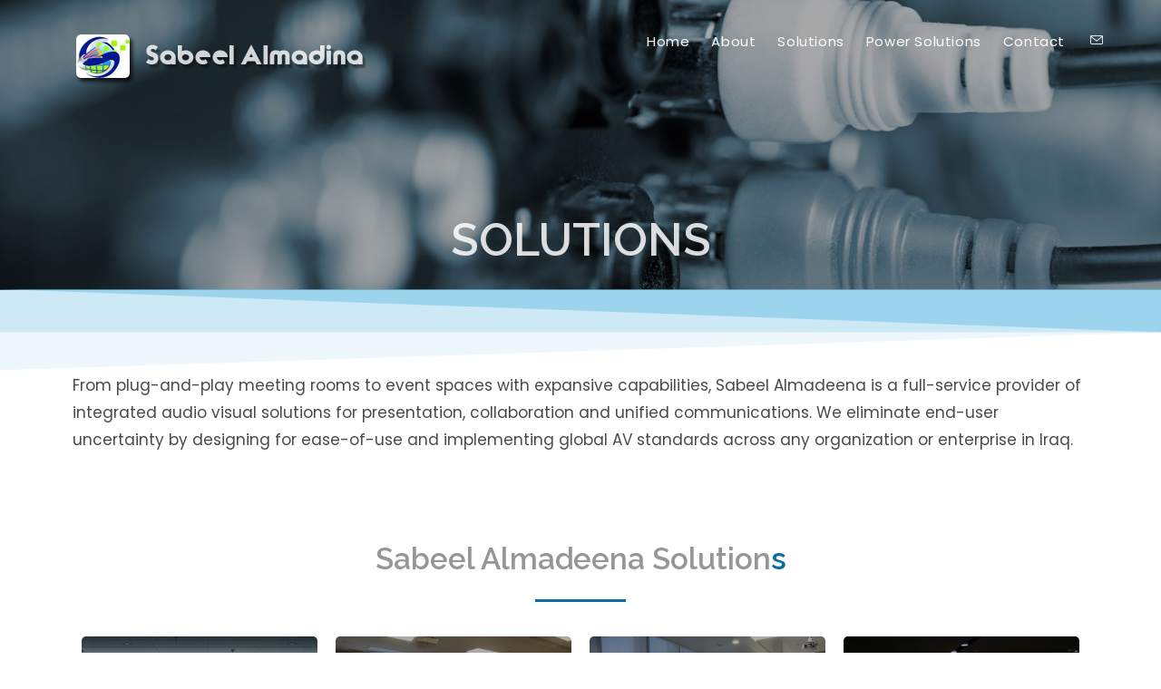

--- FILE ---
content_type: text/html; charset=UTF-8
request_url: http://www.sabeelalmadina.com/solutions/
body_size: 101788
content:
<!DOCTYPE html>
<html class="html" lang="en-GB">
<head>
	<meta charset="UTF-8">
	<link rel="profile" href="https://gmpg.org/xfn/11">

	<title>Solutions &#8211; SABEEL ALMADINA COMPANY</title>
<meta name='robots' content='max-image-preview:large' />
<meta name="viewport" content="width=device-width, initial-scale=1"><link rel='dns-prefetch' href='//fonts.googleapis.com' />
<link rel="alternate" type="application/rss+xml" title="SABEEL ALMADINA COMPANY &raquo; Feed" href="http://www.sabeelalmadina.com/feed/" />
<link rel="alternate" type="application/rss+xml" title="SABEEL ALMADINA COMPANY &raquo; Comments Feed" href="http://www.sabeelalmadina.com/comments/feed/" />
<script>
window._wpemojiSettings = {"baseUrl":"https:\/\/s.w.org\/images\/core\/emoji\/15.0.3\/72x72\/","ext":".png","svgUrl":"https:\/\/s.w.org\/images\/core\/emoji\/15.0.3\/svg\/","svgExt":".svg","source":{"concatemoji":"http:\/\/www.sabeelalmadina.com\/wp-includes\/js\/wp-emoji-release.min.js?ver=6.6.4"}};
/*! This file is auto-generated */
!function(i,n){var o,s,e;function c(e){try{var t={supportTests:e,timestamp:(new Date).valueOf()};sessionStorage.setItem(o,JSON.stringify(t))}catch(e){}}function p(e,t,n){e.clearRect(0,0,e.canvas.width,e.canvas.height),e.fillText(t,0,0);var t=new Uint32Array(e.getImageData(0,0,e.canvas.width,e.canvas.height).data),r=(e.clearRect(0,0,e.canvas.width,e.canvas.height),e.fillText(n,0,0),new Uint32Array(e.getImageData(0,0,e.canvas.width,e.canvas.height).data));return t.every(function(e,t){return e===r[t]})}function u(e,t,n){switch(t){case"flag":return n(e,"\ud83c\udff3\ufe0f\u200d\u26a7\ufe0f","\ud83c\udff3\ufe0f\u200b\u26a7\ufe0f")?!1:!n(e,"\ud83c\uddfa\ud83c\uddf3","\ud83c\uddfa\u200b\ud83c\uddf3")&&!n(e,"\ud83c\udff4\udb40\udc67\udb40\udc62\udb40\udc65\udb40\udc6e\udb40\udc67\udb40\udc7f","\ud83c\udff4\u200b\udb40\udc67\u200b\udb40\udc62\u200b\udb40\udc65\u200b\udb40\udc6e\u200b\udb40\udc67\u200b\udb40\udc7f");case"emoji":return!n(e,"\ud83d\udc26\u200d\u2b1b","\ud83d\udc26\u200b\u2b1b")}return!1}function f(e,t,n){var r="undefined"!=typeof WorkerGlobalScope&&self instanceof WorkerGlobalScope?new OffscreenCanvas(300,150):i.createElement("canvas"),a=r.getContext("2d",{willReadFrequently:!0}),o=(a.textBaseline="top",a.font="600 32px Arial",{});return e.forEach(function(e){o[e]=t(a,e,n)}),o}function t(e){var t=i.createElement("script");t.src=e,t.defer=!0,i.head.appendChild(t)}"undefined"!=typeof Promise&&(o="wpEmojiSettingsSupports",s=["flag","emoji"],n.supports={everything:!0,everythingExceptFlag:!0},e=new Promise(function(e){i.addEventListener("DOMContentLoaded",e,{once:!0})}),new Promise(function(t){var n=function(){try{var e=JSON.parse(sessionStorage.getItem(o));if("object"==typeof e&&"number"==typeof e.timestamp&&(new Date).valueOf()<e.timestamp+604800&&"object"==typeof e.supportTests)return e.supportTests}catch(e){}return null}();if(!n){if("undefined"!=typeof Worker&&"undefined"!=typeof OffscreenCanvas&&"undefined"!=typeof URL&&URL.createObjectURL&&"undefined"!=typeof Blob)try{var e="postMessage("+f.toString()+"("+[JSON.stringify(s),u.toString(),p.toString()].join(",")+"));",r=new Blob([e],{type:"text/javascript"}),a=new Worker(URL.createObjectURL(r),{name:"wpTestEmojiSupports"});return void(a.onmessage=function(e){c(n=e.data),a.terminate(),t(n)})}catch(e){}c(n=f(s,u,p))}t(n)}).then(function(e){for(var t in e)n.supports[t]=e[t],n.supports.everything=n.supports.everything&&n.supports[t],"flag"!==t&&(n.supports.everythingExceptFlag=n.supports.everythingExceptFlag&&n.supports[t]);n.supports.everythingExceptFlag=n.supports.everythingExceptFlag&&!n.supports.flag,n.DOMReady=!1,n.readyCallback=function(){n.DOMReady=!0}}).then(function(){return e}).then(function(){var e;n.supports.everything||(n.readyCallback(),(e=n.source||{}).concatemoji?t(e.concatemoji):e.wpemoji&&e.twemoji&&(t(e.twemoji),t(e.wpemoji)))}))}((window,document),window._wpemojiSettings);
</script>
<style id='wp-emoji-styles-inline-css'>

	img.wp-smiley, img.emoji {
		display: inline !important;
		border: none !important;
		box-shadow: none !important;
		height: 1em !important;
		width: 1em !important;
		margin: 0 0.07em !important;
		vertical-align: -0.1em !important;
		background: none !important;
		padding: 0 !important;
	}
</style>
<style id='classic-theme-styles-inline-css'>
/*! This file is auto-generated */
.wp-block-button__link{color:#fff;background-color:#32373c;border-radius:9999px;box-shadow:none;text-decoration:none;padding:calc(.667em + 2px) calc(1.333em + 2px);font-size:1.125em}.wp-block-file__button{background:#32373c;color:#fff;text-decoration:none}
</style>
<style id='global-styles-inline-css'>
:root{--wp--preset--aspect-ratio--square: 1;--wp--preset--aspect-ratio--4-3: 4/3;--wp--preset--aspect-ratio--3-4: 3/4;--wp--preset--aspect-ratio--3-2: 3/2;--wp--preset--aspect-ratio--2-3: 2/3;--wp--preset--aspect-ratio--16-9: 16/9;--wp--preset--aspect-ratio--9-16: 9/16;--wp--preset--color--black: #000000;--wp--preset--color--cyan-bluish-gray: #abb8c3;--wp--preset--color--white: #ffffff;--wp--preset--color--pale-pink: #f78da7;--wp--preset--color--vivid-red: #cf2e2e;--wp--preset--color--luminous-vivid-orange: #ff6900;--wp--preset--color--luminous-vivid-amber: #fcb900;--wp--preset--color--light-green-cyan: #7bdcb5;--wp--preset--color--vivid-green-cyan: #00d084;--wp--preset--color--pale-cyan-blue: #8ed1fc;--wp--preset--color--vivid-cyan-blue: #0693e3;--wp--preset--color--vivid-purple: #9b51e0;--wp--preset--gradient--vivid-cyan-blue-to-vivid-purple: linear-gradient(135deg,rgba(6,147,227,1) 0%,rgb(155,81,224) 100%);--wp--preset--gradient--light-green-cyan-to-vivid-green-cyan: linear-gradient(135deg,rgb(122,220,180) 0%,rgb(0,208,130) 100%);--wp--preset--gradient--luminous-vivid-amber-to-luminous-vivid-orange: linear-gradient(135deg,rgba(252,185,0,1) 0%,rgba(255,105,0,1) 100%);--wp--preset--gradient--luminous-vivid-orange-to-vivid-red: linear-gradient(135deg,rgba(255,105,0,1) 0%,rgb(207,46,46) 100%);--wp--preset--gradient--very-light-gray-to-cyan-bluish-gray: linear-gradient(135deg,rgb(238,238,238) 0%,rgb(169,184,195) 100%);--wp--preset--gradient--cool-to-warm-spectrum: linear-gradient(135deg,rgb(74,234,220) 0%,rgb(151,120,209) 20%,rgb(207,42,186) 40%,rgb(238,44,130) 60%,rgb(251,105,98) 80%,rgb(254,248,76) 100%);--wp--preset--gradient--blush-light-purple: linear-gradient(135deg,rgb(255,206,236) 0%,rgb(152,150,240) 100%);--wp--preset--gradient--blush-bordeaux: linear-gradient(135deg,rgb(254,205,165) 0%,rgb(254,45,45) 50%,rgb(107,0,62) 100%);--wp--preset--gradient--luminous-dusk: linear-gradient(135deg,rgb(255,203,112) 0%,rgb(199,81,192) 50%,rgb(65,88,208) 100%);--wp--preset--gradient--pale-ocean: linear-gradient(135deg,rgb(255,245,203) 0%,rgb(182,227,212) 50%,rgb(51,167,181) 100%);--wp--preset--gradient--electric-grass: linear-gradient(135deg,rgb(202,248,128) 0%,rgb(113,206,126) 100%);--wp--preset--gradient--midnight: linear-gradient(135deg,rgb(2,3,129) 0%,rgb(40,116,252) 100%);--wp--preset--font-size--small: 13px;--wp--preset--font-size--medium: 20px;--wp--preset--font-size--large: 36px;--wp--preset--font-size--x-large: 42px;--wp--preset--spacing--20: 0.44rem;--wp--preset--spacing--30: 0.67rem;--wp--preset--spacing--40: 1rem;--wp--preset--spacing--50: 1.5rem;--wp--preset--spacing--60: 2.25rem;--wp--preset--spacing--70: 3.38rem;--wp--preset--spacing--80: 5.06rem;--wp--preset--shadow--natural: 6px 6px 9px rgba(0, 0, 0, 0.2);--wp--preset--shadow--deep: 12px 12px 50px rgba(0, 0, 0, 0.4);--wp--preset--shadow--sharp: 6px 6px 0px rgba(0, 0, 0, 0.2);--wp--preset--shadow--outlined: 6px 6px 0px -3px rgba(255, 255, 255, 1), 6px 6px rgba(0, 0, 0, 1);--wp--preset--shadow--crisp: 6px 6px 0px rgba(0, 0, 0, 1);}:where(.is-layout-flex){gap: 0.5em;}:where(.is-layout-grid){gap: 0.5em;}body .is-layout-flex{display: flex;}.is-layout-flex{flex-wrap: wrap;align-items: center;}.is-layout-flex > :is(*, div){margin: 0;}body .is-layout-grid{display: grid;}.is-layout-grid > :is(*, div){margin: 0;}:where(.wp-block-columns.is-layout-flex){gap: 2em;}:where(.wp-block-columns.is-layout-grid){gap: 2em;}:where(.wp-block-post-template.is-layout-flex){gap: 1.25em;}:where(.wp-block-post-template.is-layout-grid){gap: 1.25em;}.has-black-color{color: var(--wp--preset--color--black) !important;}.has-cyan-bluish-gray-color{color: var(--wp--preset--color--cyan-bluish-gray) !important;}.has-white-color{color: var(--wp--preset--color--white) !important;}.has-pale-pink-color{color: var(--wp--preset--color--pale-pink) !important;}.has-vivid-red-color{color: var(--wp--preset--color--vivid-red) !important;}.has-luminous-vivid-orange-color{color: var(--wp--preset--color--luminous-vivid-orange) !important;}.has-luminous-vivid-amber-color{color: var(--wp--preset--color--luminous-vivid-amber) !important;}.has-light-green-cyan-color{color: var(--wp--preset--color--light-green-cyan) !important;}.has-vivid-green-cyan-color{color: var(--wp--preset--color--vivid-green-cyan) !important;}.has-pale-cyan-blue-color{color: var(--wp--preset--color--pale-cyan-blue) !important;}.has-vivid-cyan-blue-color{color: var(--wp--preset--color--vivid-cyan-blue) !important;}.has-vivid-purple-color{color: var(--wp--preset--color--vivid-purple) !important;}.has-black-background-color{background-color: var(--wp--preset--color--black) !important;}.has-cyan-bluish-gray-background-color{background-color: var(--wp--preset--color--cyan-bluish-gray) !important;}.has-white-background-color{background-color: var(--wp--preset--color--white) !important;}.has-pale-pink-background-color{background-color: var(--wp--preset--color--pale-pink) !important;}.has-vivid-red-background-color{background-color: var(--wp--preset--color--vivid-red) !important;}.has-luminous-vivid-orange-background-color{background-color: var(--wp--preset--color--luminous-vivid-orange) !important;}.has-luminous-vivid-amber-background-color{background-color: var(--wp--preset--color--luminous-vivid-amber) !important;}.has-light-green-cyan-background-color{background-color: var(--wp--preset--color--light-green-cyan) !important;}.has-vivid-green-cyan-background-color{background-color: var(--wp--preset--color--vivid-green-cyan) !important;}.has-pale-cyan-blue-background-color{background-color: var(--wp--preset--color--pale-cyan-blue) !important;}.has-vivid-cyan-blue-background-color{background-color: var(--wp--preset--color--vivid-cyan-blue) !important;}.has-vivid-purple-background-color{background-color: var(--wp--preset--color--vivid-purple) !important;}.has-black-border-color{border-color: var(--wp--preset--color--black) !important;}.has-cyan-bluish-gray-border-color{border-color: var(--wp--preset--color--cyan-bluish-gray) !important;}.has-white-border-color{border-color: var(--wp--preset--color--white) !important;}.has-pale-pink-border-color{border-color: var(--wp--preset--color--pale-pink) !important;}.has-vivid-red-border-color{border-color: var(--wp--preset--color--vivid-red) !important;}.has-luminous-vivid-orange-border-color{border-color: var(--wp--preset--color--luminous-vivid-orange) !important;}.has-luminous-vivid-amber-border-color{border-color: var(--wp--preset--color--luminous-vivid-amber) !important;}.has-light-green-cyan-border-color{border-color: var(--wp--preset--color--light-green-cyan) !important;}.has-vivid-green-cyan-border-color{border-color: var(--wp--preset--color--vivid-green-cyan) !important;}.has-pale-cyan-blue-border-color{border-color: var(--wp--preset--color--pale-cyan-blue) !important;}.has-vivid-cyan-blue-border-color{border-color: var(--wp--preset--color--vivid-cyan-blue) !important;}.has-vivid-purple-border-color{border-color: var(--wp--preset--color--vivid-purple) !important;}.has-vivid-cyan-blue-to-vivid-purple-gradient-background{background: var(--wp--preset--gradient--vivid-cyan-blue-to-vivid-purple) !important;}.has-light-green-cyan-to-vivid-green-cyan-gradient-background{background: var(--wp--preset--gradient--light-green-cyan-to-vivid-green-cyan) !important;}.has-luminous-vivid-amber-to-luminous-vivid-orange-gradient-background{background: var(--wp--preset--gradient--luminous-vivid-amber-to-luminous-vivid-orange) !important;}.has-luminous-vivid-orange-to-vivid-red-gradient-background{background: var(--wp--preset--gradient--luminous-vivid-orange-to-vivid-red) !important;}.has-very-light-gray-to-cyan-bluish-gray-gradient-background{background: var(--wp--preset--gradient--very-light-gray-to-cyan-bluish-gray) !important;}.has-cool-to-warm-spectrum-gradient-background{background: var(--wp--preset--gradient--cool-to-warm-spectrum) !important;}.has-blush-light-purple-gradient-background{background: var(--wp--preset--gradient--blush-light-purple) !important;}.has-blush-bordeaux-gradient-background{background: var(--wp--preset--gradient--blush-bordeaux) !important;}.has-luminous-dusk-gradient-background{background: var(--wp--preset--gradient--luminous-dusk) !important;}.has-pale-ocean-gradient-background{background: var(--wp--preset--gradient--pale-ocean) !important;}.has-electric-grass-gradient-background{background: var(--wp--preset--gradient--electric-grass) !important;}.has-midnight-gradient-background{background: var(--wp--preset--gradient--midnight) !important;}.has-small-font-size{font-size: var(--wp--preset--font-size--small) !important;}.has-medium-font-size{font-size: var(--wp--preset--font-size--medium) !important;}.has-large-font-size{font-size: var(--wp--preset--font-size--large) !important;}.has-x-large-font-size{font-size: var(--wp--preset--font-size--x-large) !important;}
:where(.wp-block-post-template.is-layout-flex){gap: 1.25em;}:where(.wp-block-post-template.is-layout-grid){gap: 1.25em;}
:where(.wp-block-columns.is-layout-flex){gap: 2em;}:where(.wp-block-columns.is-layout-grid){gap: 2em;}
:root :where(.wp-block-pullquote){font-size: 1.5em;line-height: 1.6;}
</style>
<link rel='stylesheet' id='contact-form-7-css' href='http://www.sabeelalmadina.com/wp-content/plugins/contact-form-7/includes/css/styles.css?ver=5.9.8' media='all' />
<link rel='stylesheet' id='font-awesome-css' href='http://www.sabeelalmadina.com/wp-content/themes/oceanwp/assets/fonts/fontawesome/css/all.min.css?ver=6.4.2' media='all' />
<link rel='stylesheet' id='simple-line-icons-css' href='http://www.sabeelalmadina.com/wp-content/themes/oceanwp/assets/css/third/simple-line-icons.min.css?ver=2.4.0' media='all' />
<link rel='stylesheet' id='oceanwp-style-css' href='http://www.sabeelalmadina.com/wp-content/themes/oceanwp/assets/css/style.min.css?ver=3.5.9' media='all' />
<link rel='stylesheet' id='oceanwp-hamburgers-css' href='http://www.sabeelalmadina.com/wp-content/themes/oceanwp/assets/css/third/hamburgers/hamburgers.min.css?ver=3.5.9' media='all' />
<link rel='stylesheet' id='oceanwp-spring-css' href='http://www.sabeelalmadina.com/wp-content/themes/oceanwp/assets/css/third/hamburgers/types/spring.css?ver=3.5.9' media='all' />
<link rel='stylesheet' id='oceanwp-google-font-poppins-css' href='//fonts.googleapis.com/css?family=Poppins%3A100%2C200%2C300%2C400%2C500%2C600%2C700%2C800%2C900%2C100i%2C200i%2C300i%2C400i%2C500i%2C600i%2C700i%2C800i%2C900i&#038;subset=latin&#038;display=swap&#038;ver=6.6.4' media='all' />
<link rel='stylesheet' id='elementor-icons-css' href='http://www.sabeelalmadina.com/wp-content/plugins/elementor/assets/lib/eicons/css/elementor-icons.min.css?ver=5.30.0' media='all' />
<link rel='stylesheet' id='elementor-frontend-css' href='http://www.sabeelalmadina.com/wp-content/plugins/elementor/assets/css/frontend.min.css?ver=3.23.4' media='all' />
<link rel='stylesheet' id='swiper-css' href='http://www.sabeelalmadina.com/wp-content/plugins/elementor/assets/lib/swiper/v8/css/swiper.min.css?ver=8.4.5' media='all' />
<link rel='stylesheet' id='elementor-pro-css' href='http://www.sabeelalmadina.com/wp-content/plugins/elementor-pro/assets/css/frontend.min.css?ver=3.23.3' media='all' />
<link rel='stylesheet' id='elementor-post-1150-css' href='http://www.sabeelalmadina.com/wp-content/uploads/elementor/css/post-1150.css?ver=1725182352' media='all' />
<link rel='stylesheet' id='oe-widgets-style-css' href='http://www.sabeelalmadina.com/wp-content/plugins/ocean-extra/assets/css/widgets.css?ver=6.6.4' media='all' />
<link rel='stylesheet' id='op-style-css' href='http://www.sabeelalmadina.com/wp-content/plugins/ocean-portfolio/assets/css/style.min.css?ver=6.6.4' media='all' />
<link rel='stylesheet' id='oss-social-share-style-css' href='http://www.sabeelalmadina.com/wp-content/plugins/ocean-social-sharing/assets/css/style.min.css?ver=6.6.4' media='all' />
<link rel='stylesheet' id='osh-styles-css' href='http://www.sabeelalmadina.com/wp-content/plugins/ocean-sticky-header/assets/css/style.min.css?ver=6.6.4' media='all' />
<link rel='stylesheet' id='google-fonts-1-css' href='https://fonts.googleapis.com/css?family=Raleway%3A100%2C100italic%2C200%2C200italic%2C300%2C300italic%2C400%2C400italic%2C500%2C500italic%2C600%2C600italic%2C700%2C700italic%2C800%2C800italic%2C900%2C900italic&#038;display=auto&#038;ver=6.6.4' media='all' />
<link rel="preconnect" href="https://fonts.gstatic.com/" crossorigin><script src="http://www.sabeelalmadina.com/wp-includes/js/jquery/jquery.min.js?ver=3.7.1" id="jquery-core-js"></script>
<script src="http://www.sabeelalmadina.com/wp-includes/js/jquery/jquery-migrate.min.js?ver=3.4.1" id="jquery-migrate-js"></script>
<link rel="https://api.w.org/" href="http://www.sabeelalmadina.com/wp-json/" /><link rel="alternate" title="JSON" type="application/json" href="http://www.sabeelalmadina.com/wp-json/wp/v2/pages/1150" /><link rel="EditURI" type="application/rsd+xml" title="RSD" href="http://www.sabeelalmadina.com/xmlrpc.php?rsd" />
<meta name="generator" content="WordPress 6.6.4" />
<link rel="canonical" href="http://www.sabeelalmadina.com/solutions/" />
<link rel='shortlink' href='http://www.sabeelalmadina.com/?p=1150' />
<link rel="alternate" title="oEmbed (JSON)" type="application/json+oembed" href="http://www.sabeelalmadina.com/wp-json/oembed/1.0/embed?url=http%3A%2F%2Fwww.sabeelalmadina.com%2Fsolutions%2F" />
<link rel="alternate" title="oEmbed (XML)" type="text/xml+oembed" href="http://www.sabeelalmadina.com/wp-json/oembed/1.0/embed?url=http%3A%2F%2Fwww.sabeelalmadina.com%2Fsolutions%2F&#038;format=xml" />
<meta name="generator" content="Elementor 3.23.4; features: additional_custom_breakpoints, e_lazyload; settings: css_print_method-external, google_font-enabled, font_display-auto">
<style>.recentcomments a{display:inline !important;padding:0 !important;margin:0 !important;}</style>			<style>
				.e-con.e-parent:nth-of-type(n+4):not(.e-lazyloaded):not(.e-no-lazyload),
				.e-con.e-parent:nth-of-type(n+4):not(.e-lazyloaded):not(.e-no-lazyload) * {
					background-image: none !important;
				}
				@media screen and (max-height: 1024px) {
					.e-con.e-parent:nth-of-type(n+3):not(.e-lazyloaded):not(.e-no-lazyload),
					.e-con.e-parent:nth-of-type(n+3):not(.e-lazyloaded):not(.e-no-lazyload) * {
						background-image: none !important;
					}
				}
				@media screen and (max-height: 640px) {
					.e-con.e-parent:nth-of-type(n+2):not(.e-lazyloaded):not(.e-no-lazyload),
					.e-con.e-parent:nth-of-type(n+2):not(.e-lazyloaded):not(.e-no-lazyload) * {
						background-image: none !important;
					}
				}
			</style>
			<link rel="icon" href="http://www.sabeelalmadina.com/wp-content/uploads/2018/10/cropped-cropped-sabeel_logo-32x32.jpg" sizes="32x32" />
<link rel="icon" href="http://www.sabeelalmadina.com/wp-content/uploads/2018/10/cropped-cropped-sabeel_logo-192x192.jpg" sizes="192x192" />
<link rel="apple-touch-icon" href="http://www.sabeelalmadina.com/wp-content/uploads/2018/10/cropped-cropped-sabeel_logo-180x180.jpg" />
<meta name="msapplication-TileImage" content="http://www.sabeelalmadina.com/wp-content/uploads/2018/10/cropped-cropped-sabeel_logo-270x270.jpg" />
<!-- OceanWP CSS -->
<style type="text/css">
/* General CSS */a:hover,a.light:hover,.theme-heading .text::before,.theme-heading .text::after,#top-bar-content >a:hover,#top-bar-social li.oceanwp-email a:hover,#site-navigation-wrap .dropdown-menu >li >a:hover,#site-header.medium-header #medium-searchform button:hover,.oceanwp-mobile-menu-icon a:hover,.blog-entry.post .blog-entry-header .entry-title a:hover,.blog-entry.post .blog-entry-readmore a:hover,.blog-entry.thumbnail-entry .blog-entry-category a,ul.meta li a:hover,.dropcap,.single nav.post-navigation .nav-links .title,body .related-post-title a:hover,body #wp-calendar caption,body .contact-info-widget.default i,body .contact-info-widget.big-icons i,body .custom-links-widget .oceanwp-custom-links li a:hover,body .custom-links-widget .oceanwp-custom-links li a:hover:before,body .posts-thumbnails-widget li a:hover,body .social-widget li.oceanwp-email a:hover,.comment-author .comment-meta .comment-reply-link,#respond #cancel-comment-reply-link:hover,#footer-widgets .footer-box a:hover,#footer-bottom a:hover,#footer-bottom #footer-bottom-menu a:hover,.sidr a:hover,.sidr-class-dropdown-toggle:hover,.sidr-class-menu-item-has-children.active >a,.sidr-class-menu-item-has-children.active >a >.sidr-class-dropdown-toggle,input[type=checkbox]:checked:before{color:#d95b43}.single nav.post-navigation .nav-links .title .owp-icon use,.blog-entry.post .blog-entry-readmore a:hover .owp-icon use,body .contact-info-widget.default .owp-icon use,body .contact-info-widget.big-icons .owp-icon use{stroke:#d95b43}input[type="button"],input[type="reset"],input[type="submit"],button[type="submit"],.button,#site-navigation-wrap .dropdown-menu >li.btn >a >span,.thumbnail:hover i,.post-quote-content,.omw-modal .omw-close-modal,body .contact-info-widget.big-icons li:hover i,body div.wpforms-container-full .wpforms-form input[type=submit],body div.wpforms-container-full .wpforms-form button[type=submit],body div.wpforms-container-full .wpforms-form .wpforms-page-button{background-color:#d95b43}.thumbnail:hover .link-post-svg-icon{background-color:#d95b43}body .contact-info-widget.big-icons li:hover .owp-icon{background-color:#d95b43}.widget-title{border-color:#d95b43}blockquote{border-color:#d95b43}#searchform-dropdown{border-color:#d95b43}.dropdown-menu .sub-menu{border-color:#d95b43}.blog-entry.large-entry .blog-entry-readmore a:hover{border-color:#d95b43}.oceanwp-newsletter-form-wrap input[type="email"]:focus{border-color:#d95b43}.social-widget li.oceanwp-email a:hover{border-color:#d95b43}#respond #cancel-comment-reply-link:hover{border-color:#d95b43}body .contact-info-widget.big-icons li:hover i{border-color:#d95b43}#footer-widgets .oceanwp-newsletter-form-wrap input[type="email"]:focus{border-color:#d95b43}blockquote,.wp-block-quote{border-left-color:#d95b43}body .contact-info-widget.big-icons li:hover .owp-icon{border-color:#d95b43}input[type="button"]:hover,input[type="reset"]:hover,input[type="submit"]:hover,button[type="submit"]:hover,input[type="button"]:focus,input[type="reset"]:focus,input[type="submit"]:focus,button[type="submit"]:focus,.button:hover,.button:focus,#site-navigation-wrap .dropdown-menu >li.btn >a:hover >span,.post-quote-author,.omw-modal .omw-close-modal:hover,body div.wpforms-container-full .wpforms-form input[type=submit]:hover,body div.wpforms-container-full .wpforms-form button[type=submit]:hover,body div.wpforms-container-full .wpforms-form .wpforms-page-button:hover{background-color:#8d2e1c}.page-header .page-header-title,.page-header.background-image-page-header .page-header-title{color:#ffffff}.site-breadcrumbs,.background-image-page-header .site-breadcrumbs{color:#ffffff}.site-breadcrumbs a,.background-image-page-header .site-breadcrumbs a{color:#ffffff}.site-breadcrumbs a .owp-icon use,.background-image-page-header .site-breadcrumbs a .owp-icon use{stroke:#ffffff}/* Header CSS */#site-logo #site-logo-inner,.oceanwp-social-menu .social-menu-inner,#site-header.full_screen-header .menu-bar-inner,.after-header-content .after-header-content-inner{height:91px}#site-navigation-wrap .dropdown-menu >li >a,.oceanwp-mobile-menu-icon a,.mobile-menu-close,.after-header-content-inner >a{line-height:91px}#site-header,.has-transparent-header .is-sticky #site-header,.has-vh-transparent .is-sticky #site-header.vertical-header,#searchform-header-replace{background-color:rgba(40,33,24,0.61)}#site-header.has-header-media .overlay-header-media{background-color:#dd3333}@media (max-width:480px){#site-logo #site-logo-inner a img,#site-header.center-header #site-navigation-wrap .middle-site-logo a img{max-width:190px}}#site-logo a.site-logo-text{color:#ffffff}#site-logo a.site-logo-text:hover{color:#ec5252}#site-navigation-wrap .dropdown-menu >li >a{padding:0 12px}#site-navigation-wrap .dropdown-menu >li >a,.oceanwp-mobile-menu-icon a,#searchform-header-replace-close{color:#ffffff}#site-navigation-wrap .dropdown-menu >li >a .owp-icon use,.oceanwp-mobile-menu-icon a .owp-icon use,#searchform-header-replace-close .owp-icon use{stroke:#ffffff}.oceanwp-social-menu.simple-social ul li a{color:#ffffff}.oceanwp-social-menu.simple-social ul li a .owp-icon use{stroke:#ffffff}.mobile-menu .hamburger-inner,.mobile-menu .hamburger-inner::before,.mobile-menu .hamburger-inner::after{background-color:#ffffff}#sidr,#mobile-dropdown{background-color:#222222}#sidr li,#sidr ul,#mobile-dropdown ul li,#mobile-dropdown ul li ul{border-color:#000000}body .sidr a,body .sidr-class-dropdown-toggle,#mobile-dropdown ul li a,#mobile-dropdown ul li a .dropdown-toggle,#mobile-fullscreen ul li a,#mobile-fullscreen .oceanwp-social-menu.simple-social ul li a{color:#ffffff}#mobile-fullscreen a.close .close-icon-inner,#mobile-fullscreen a.close .close-icon-inner::after{background-color:#ffffff}.sidr-class-dropdown-menu ul,#mobile-dropdown ul li ul,#mobile-fullscreen ul ul.sub-menu{background-color:rgba(255,255,255,0.03)}body .sidr-class-mobile-searchform input,body .sidr-class-mobile-searchform input:focus,#mobile-dropdown #mobile-menu-search form input,#mobile-fullscreen #mobile-search input,#mobile-fullscreen #mobile-search .search-text{color:#ffffff}body .sidr-class-mobile-searchform input,#mobile-dropdown #mobile-menu-search form input,#mobile-fullscreen #mobile-search input{border-color:rgba(255,255,255,0.29)}body .sidr-class-mobile-searchform input:focus,#mobile-dropdown #mobile-menu-search form input:focus,#mobile-fullscreen #mobile-search input:focus{border-color:rgba(255,255,255,0.5)}.sidr-class-mobile-searchform button,#mobile-dropdown #mobile-menu-search form button{color:#ffffff}.sidr-class-mobile-searchform button .owp-icon use,#mobile-dropdown #mobile-menu-search form button .owp-icon use{stroke:#ffffff}.sidr-class-mobile-searchform button:hover,#mobile-dropdown #mobile-menu-search form button:hover{color:#ffffff}.sidr-class-mobile-searchform button:hover .owp-icon use,#mobile-dropdown #mobile-menu-search form button:hover .owp-icon use{stroke:#ffffff}/* Footer Bottom CSS */#footer-bottom{padding:10px 0 10px 0}#footer-bottom,#footer-bottom p{color:#929292}/* Portfolio CSS */@media (max-width:480px){.portfolio-entries .portfolio-filters li{width:100%}}.portfolio-entries .portfolio-entry-thumbnail .overlay{background-color:rgba(0,0,0,0.4)}.portfolio-entries .portfolio-entry-thumbnail .portfolio-overlay-icons li a{border-color:rgba(255,255,255,0.4)}/* Sticky Header CSS */.is-sticky #site-header.shrink-header #site-logo #site-logo-inner,.is-sticky #site-header.shrink-header .oceanwp-social-menu .social-menu-inner,.is-sticky #site-header.shrink-header.full_screen-header .menu-bar-inner,.after-header-content .after-header-content-inner{height:65px}.is-sticky #site-header.shrink-header #site-navigation-wrap .dropdown-menu >li >a,.is-sticky #site-header.shrink-header .oceanwp-mobile-menu-icon a,.after-header-content .after-header-content-inner >a,.after-header-content .after-header-content-inner >div >a{line-height:65px}.is-sticky #site-header,.ocean-sticky-top-bar-holder.is-sticky #top-bar-wrap,.is-sticky .header-top{opacity:1}/* Typography CSS */body{font-family:Poppins}#site-navigation-wrap .dropdown-menu >li >a,#site-header.full_screen-header .fs-dropdown-menu >li >a,#site-header.top-header #site-navigation-wrap .dropdown-menu >li >a,#site-header.center-header #site-navigation-wrap .dropdown-menu >li >a,#site-header.medium-header #site-navigation-wrap .dropdown-menu >li >a,.oceanwp-mobile-menu-icon a{font-size:15px}
</style></head>

<body class="page-template-default page page-id-1150 wp-custom-logo wp-embed-responsive oceanwp-theme fullscreen-mobile has-transparent-header no-header-border default-breakpoint content-full-screen page-header-disabled has-breadcrumbs elementor-default elementor-kit- elementor-page elementor-page-1150" itemscope="itemscope" itemtype="https://schema.org/WebPage">

	
	
	<div id="outer-wrap" class="site clr">

		<a class="skip-link screen-reader-text" href="#main">Skip to content</a>

		
		<div id="wrap" class="clr">

			
				<div id="transparent-header-wrap" class="clr">
	
<header id="site-header" class="transparent-header has-social clr fixed-scroll shrink-header has-sticky-mobile" data-height="65" itemscope="itemscope" itemtype="https://schema.org/WPHeader" role="banner">

	
					
			<div id="site-header-inner" class="clr container">

				
				

<div id="site-logo" class="clr" itemscope itemtype="https://schema.org/Brand" >

	
	<div id="site-logo-inner" class="clr">

		<a href="http://www.sabeelalmadina.com/" class="custom-logo-link" rel="home"><img width="351" height="107" src="http://www.sabeelalmadina.com/wp-content/uploads/2018/10/cropped-sabeel_logo.png" class="custom-logo" alt="SABEEL ALMADINA COMPANY" decoding="async" srcset="http://www.sabeelalmadina.com/wp-content/uploads/2018/10/cropped-sabeel_logo.png 351w, http://www.sabeelalmadina.com/wp-content/uploads/2018/10/cropped-sabeel_logo-300x91.png 300w" sizes="(max-width: 351px) 100vw, 351px" /></a>
	</div><!-- #site-logo-inner -->

	
	
</div><!-- #site-logo -->


<div class="oceanwp-social-menu clr simple-social">

	<div class="social-menu-inner clr">

		
			<ul aria-label="Social links">

				<li class="oceanwp-email"><a href="mailto:inf&#111;&#64;www.&#115;&#97;&#98;ee&#108;a&#108;ma&#100;in&#97;.c&#111;m" aria-label="Send email (opens in your application)" target="_self"><i class=" icon-envelope" aria-hidden="true" role="img"></i></a></li>
			</ul>

		
	</div>

</div>
			<div id="site-navigation-wrap" class="no-top-border clr">
			
			
			
			<nav id="site-navigation" class="navigation main-navigation clr" itemscope="itemscope" itemtype="https://schema.org/SiteNavigationElement" role="navigation" >

				<ul id="menu-main-menu" class="main-menu dropdown-menu sf-menu"><li id="menu-item-322" class="menu-item menu-item-type-custom menu-item-object-custom menu-item-home menu-item-322"><a href="http://www.sabeelalmadina.com/" class="menu-link"><span class="text-wrap">Home</span></a></li><li id="menu-item-329" class="menu-item menu-item-type-post_type menu-item-object-page menu-item-329"><a href="http://www.sabeelalmadina.com/about/" class="menu-link"><span class="text-wrap">About</span></a></li><li id="menu-item-1152" class="menu-item menu-item-type-post_type menu-item-object-page current-menu-item page_item page-item-1150 current_page_item menu-item-1152"><a href="http://www.sabeelalmadina.com/solutions/" class="menu-link"><span class="text-wrap">Solutions</span></a></li><li id="menu-item-1702" class="menu-item menu-item-type-post_type menu-item-object-page menu-item-1702"><a href="http://www.sabeelalmadina.com/power-solutions/" class="menu-link"><span class="text-wrap">Power Solutions</span></a></li><li id="menu-item-330" class="menu-item menu-item-type-post_type menu-item-object-page menu-item-330"><a href="http://www.sabeelalmadina.com/contact/" class="menu-link"><span class="text-wrap">Contact</span></a></li></ul>
			</nav><!-- #site-navigation -->

			
			
					</div><!-- #site-navigation-wrap -->
			
		
	
				
	
	<div class="oceanwp-mobile-menu-icon clr mobile-right">

		
		
		
		<a href="http://www.sabeelalmadina.com/#mobile-menu-toggle" class="mobile-menu"  aria-label="Mobile Menu">
							<div class="hamburger hamburger--spring" aria-expanded="false" role="navigation">
					<div class="hamburger-box">
						<div class="hamburger-inner"></div>
					</div>
				</div>
								<span class="oceanwp-text">Menu</span>
				<span class="oceanwp-close-text">Close</span>
						</a>

		
		
		
	</div><!-- #oceanwp-mobile-menu-navbar -->

	

			</div><!-- #site-header-inner -->

			
			
			
		
		
</header><!-- #site-header -->

	</div>
	
			
			<main id="main" class="site-main clr"  role="main">

				
	
	<div id="content-wrap" class="container clr">

		
		<div id="primary" class="content-area clr">

			
			<div id="content" class="site-content clr">

				
				
<article class="single-page-article clr">

	
<div class="entry clr" itemprop="text">

	
			<div data-elementor-type="wp-post" data-elementor-id="1150" class="elementor elementor-1150 elementor-bc-flex-widget" data-elementor-post-type="page">
						<section class="elementor-section elementor-top-section elementor-element elementor-element-2ea83033 elementor-section-full_width elementor-reverse-mobile elementor-section-height-default elementor-section-height-default" data-id="2ea83033" data-element_type="section" data-settings="{&quot;background_background&quot;:&quot;classic&quot;}">
							<div class="elementor-background-overlay"></div>
							<div class="elementor-container elementor-column-gap-default">
					<div class="elementor-column elementor-col-100 elementor-top-column elementor-element elementor-element-3d48c154" data-id="3d48c154" data-element_type="column">
			<div class="elementor-widget-wrap elementor-element-populated">
						<div class="elementor-element elementor-element-056c26e elementor-widget elementor-widget-heading" data-id="056c26e" data-element_type="widget" data-widget_type="heading.default">
				<div class="elementor-widget-container">
			<h2 class="elementor-heading-title elementor-size-small">SOLUTIONS</h2>		</div>
				</div>
					</div>
		</div>
					</div>
		</section>
				<section class="elementor-section elementor-top-section elementor-element elementor-element-9502063 elementor-section-boxed elementor-section-height-default elementor-section-height-default" data-id="9502063" data-element_type="section" data-settings="{&quot;shape_divider_top&quot;:&quot;opacity-tilt&quot;}">
					<div class="elementor-shape elementor-shape-top" data-negative="false">
			<svg xmlns="http://www.w3.org/2000/svg" viewBox="0 0 2600 131.1" preserveAspectRatio="none">
	<path class="elementor-shape-fill" d="M0 0L2600 0 2600 69.1 0 0z"/>
	<path class="elementor-shape-fill" style="opacity:0.5" d="M0 0L2600 0 2600 69.1 0 69.1z"/>
	<path class="elementor-shape-fill" style="opacity:0.25" d="M2600 0L0 0 0 130.1 2600 69.1z"/>
</svg>		</div>
					<div class="elementor-container elementor-column-gap-default">
					<div class="elementor-column elementor-col-100 elementor-top-column elementor-element elementor-element-76249af" data-id="76249af" data-element_type="column">
			<div class="elementor-widget-wrap elementor-element-populated">
						<div class="elementor-element elementor-element-b9713b6 center-mobile elementor-widget elementor-widget-text-editor" data-id="b9713b6" data-element_type="widget" data-widget_type="text-editor.default">
				<div class="elementor-widget-container">
							<p style="text-align: left;">From plug-and-play meeting rooms to event spaces with expansive capabilities, Sabeel Almadeena is a full-service provider of integrated audio visual solutions for presentation, collaboration and unified communications. We eliminate end-user uncertainty by designing for ease-of-use and implementing global AV standards across any organization or enterprise in Iraq.</p>						</div>
				</div>
					</div>
		</div>
					</div>
		</section>
				<section class="elementor-section elementor-top-section elementor-element elementor-element-4c85ab3 elementor-section-boxed elementor-section-height-default elementor-section-height-default" data-id="4c85ab3" data-element_type="section" data-settings="{&quot;shape_divider_bottom&quot;:&quot;opacity-tilt&quot;}">
					<div class="elementor-shape elementor-shape-bottom" data-negative="false">
			<svg xmlns="http://www.w3.org/2000/svg" viewBox="0 0 2600 131.1" preserveAspectRatio="none">
	<path class="elementor-shape-fill" d="M0 0L2600 0 2600 69.1 0 0z"/>
	<path class="elementor-shape-fill" style="opacity:0.5" d="M0 0L2600 0 2600 69.1 0 69.1z"/>
	<path class="elementor-shape-fill" style="opacity:0.25" d="M2600 0L0 0 0 130.1 2600 69.1z"/>
</svg>		</div>
					<div class="elementor-container elementor-column-gap-default">
					<div class="elementor-column elementor-col-100 elementor-top-column elementor-element elementor-element-e481e9b" data-id="e481e9b" data-element_type="column">
			<div class="elementor-widget-wrap elementor-element-populated">
						<div class="elementor-element elementor-element-0fcdb1b elementor-widget elementor-widget-heading" data-id="0fcdb1b" data-element_type="widget" data-widget_type="heading.default">
				<div class="elementor-widget-container">
			<h2 class="elementor-heading-title elementor-size-large">Sabeel Almadeena Solution<span style="color: #0a6ea2">s</span></h2>		</div>
				</div>
				<div class="elementor-element elementor-element-2915baf elementor-widget-divider--view-line elementor-widget elementor-widget-divider" data-id="2915baf" data-element_type="widget" data-widget_type="divider.default">
				<div class="elementor-widget-container">
					<div class="elementor-divider">
			<span class="elementor-divider-separator">
						</span>
		</div>
				</div>
				</div>
				<section class="elementor-section elementor-inner-section elementor-element elementor-element-5e37be9 elementor-section-boxed elementor-section-height-default elementor-section-height-default" data-id="5e37be9" data-element_type="section">
						<div class="elementor-container elementor-column-gap-default">
					<div class="elementor-column elementor-col-25 elementor-inner-column elementor-element elementor-element-d6c0ad5" data-id="d6c0ad5" data-element_type="column">
			<div class="elementor-widget-wrap elementor-element-populated">
						<div class="elementor-element elementor-element-feac6c0 elementor-flip-box--effect-push elementor-flip-box--direction-up elementor-widget elementor-widget-flip-box" data-id="feac6c0" data-element_type="widget" data-widget_type="flip-box.default">
				<div class="elementor-widget-container">
					<div class="elementor-flip-box" tabindex="0">
			<div class="elementor-flip-box__layer elementor-flip-box__front">
				<div class="elementor-flip-box__layer__overlay">
					<div class="elementor-flip-box__layer__inner">
						
													<h3 class="elementor-flip-box__layer__title">
								COMMAND & CONTROL CENTERS							</h3>
						
											</div>
				</div>
			</div>
			<a class="elementor-flip-box__layer elementor-flip-box__back" href="#0010">
			<div class="elementor-flip-box__layer__overlay">
				<div class="elementor-flip-box__layer__inner">
					
											<div class="elementor-flip-box__layer__description">
							We work with our partners to streamline project plans that don’t just deliver on product perfection.						</div>
					
											<span class="elementor-flip-box__button elementor-button elementor-size-xs">
							More						</span>
								</div>
		</div>
		</a>
		</div>
				</div>
				</div>
					</div>
		</div>
				<div class="elementor-column elementor-col-25 elementor-inner-column elementor-element elementor-element-5ccb92a" data-id="5ccb92a" data-element_type="column">
			<div class="elementor-widget-wrap elementor-element-populated">
						<div class="elementor-element elementor-element-e32bd12 elementor-flip-box--effect-push elementor-flip-box--direction-up elementor-widget elementor-widget-flip-box" data-id="e32bd12" data-element_type="widget" data-widget_type="flip-box.default">
				<div class="elementor-widget-container">
					<div class="elementor-flip-box" tabindex="0">
			<div class="elementor-flip-box__layer elementor-flip-box__front">
				<div class="elementor-flip-box__layer__overlay">
					<div class="elementor-flip-box__layer__inner">
						
													<h3 class="elementor-flip-box__layer__title">
								CLASSROOMS & EDUCATION SOLUTIONS							</h3>
						
											</div>
				</div>
			</div>
			<a class="elementor-flip-box__layer elementor-flip-box__back" href="#0011">
			<div class="elementor-flip-box__layer__overlay">
				<div class="elementor-flip-box__layer__inner">
					
											<div class="elementor-flip-box__layer__description">
							We work with our partners to streamline project plans that don’t just deliver on product perfection.						</div>
					
											<span class="elementor-flip-box__button elementor-button elementor-size-xs">
							More						</span>
								</div>
		</div>
		</a>
		</div>
				</div>
				</div>
					</div>
		</div>
				<div class="elementor-column elementor-col-25 elementor-inner-column elementor-element elementor-element-7980b5f" data-id="7980b5f" data-element_type="column">
			<div class="elementor-widget-wrap elementor-element-populated">
						<div class="elementor-element elementor-element-a73503c elementor-flip-box--effect-push elementor-flip-box--direction-up elementor-widget elementor-widget-flip-box" data-id="a73503c" data-element_type="widget" data-widget_type="flip-box.default">
				<div class="elementor-widget-container">
					<div class="elementor-flip-box" tabindex="0">
			<div class="elementor-flip-box__layer elementor-flip-box__front">
				<div class="elementor-flip-box__layer__overlay">
					<div class="elementor-flip-box__layer__inner">
						
													<h3 class="elementor-flip-box__layer__title">
								MEETINGS & CONFERENCE ROOMS							</h3>
						
											</div>
				</div>
			</div>
			<div class="elementor-flip-box__layer elementor-flip-box__back">
			<div class="elementor-flip-box__layer__overlay">
				<div class="elementor-flip-box__layer__inner">
					
											<div class="elementor-flip-box__layer__description">
							We work with our partners to streamline project plans that don’t just deliver on product perfection.						</div>
					
											<a class="elementor-flip-box__button elementor-button elementor-size-xs" href="#0012">
							More						</a>
								</div>
		</div>
		</div>
		</div>
				</div>
				</div>
					</div>
		</div>
				<div class="elementor-column elementor-col-25 elementor-inner-column elementor-element elementor-element-4108f19" data-id="4108f19" data-element_type="column">
			<div class="elementor-widget-wrap elementor-element-populated">
						<div class="elementor-element elementor-element-d88608d elementor-flip-box--effect-push elementor-flip-box--direction-up elementor-widget elementor-widget-flip-box" data-id="d88608d" data-element_type="widget" data-widget_type="flip-box.default">
				<div class="elementor-widget-container">
					<div class="elementor-flip-box" tabindex="0">
			<div class="elementor-flip-box__layer elementor-flip-box__front">
				<div class="elementor-flip-box__layer__overlay">
					<div class="elementor-flip-box__layer__inner">
						
													<h3 class="elementor-flip-box__layer__title">
								AUDITORIUMS AND LARGE VENUES							</h3>
						
											</div>
				</div>
			</div>
			<div class="elementor-flip-box__layer elementor-flip-box__back">
			<div class="elementor-flip-box__layer__overlay">
				<div class="elementor-flip-box__layer__inner">
					
											<div class="elementor-flip-box__layer__description">
							We work with our partners to streamline project plans that don’t just deliver on product perfection.						</div>
					
											<a class="elementor-flip-box__button elementor-button elementor-size-xs" href="#0013">
							More						</a>
								</div>
		</div>
		</div>
		</div>
				</div>
				</div>
					</div>
		</div>
					</div>
		</section>
				<section class="elementor-section elementor-inner-section elementor-element elementor-element-aa2ad2f elementor-section-boxed elementor-section-height-default elementor-section-height-default" data-id="aa2ad2f" data-element_type="section">
						<div class="elementor-container elementor-column-gap-default">
					<div class="elementor-column elementor-col-25 elementor-inner-column elementor-element elementor-element-4c1bc63" data-id="4c1bc63" data-element_type="column">
			<div class="elementor-widget-wrap elementor-element-populated">
						<div class="elementor-element elementor-element-19c8c7a elementor-flip-box--effect-push elementor-flip-box--direction-up elementor-widget elementor-widget-flip-box" data-id="19c8c7a" data-element_type="widget" data-widget_type="flip-box.default">
				<div class="elementor-widget-container">
					<div class="elementor-flip-box" tabindex="0">
			<div class="elementor-flip-box__layer elementor-flip-box__front">
				<div class="elementor-flip-box__layer__overlay">
					<div class="elementor-flip-box__layer__inner">
						
													<h3 class="elementor-flip-box__layer__title">
								GOVERNMENT SOLUTIONS							</h3>
						
											</div>
				</div>
			</div>
			<div class="elementor-flip-box__layer elementor-flip-box__back">
			<div class="elementor-flip-box__layer__overlay">
				<div class="elementor-flip-box__layer__inner">
					
											<div class="elementor-flip-box__layer__description">
							We work with our partners to streamline project plans that don’t just deliver on product perfection.						</div>
					
											<a class="elementor-flip-box__button elementor-button elementor-size-xs" href="#0014">
							More						</a>
								</div>
		</div>
		</div>
		</div>
				</div>
				</div>
					</div>
		</div>
				<div class="elementor-column elementor-col-25 elementor-inner-column elementor-element elementor-element-9befd7e" data-id="9befd7e" data-element_type="column">
			<div class="elementor-widget-wrap elementor-element-populated">
						<div class="elementor-element elementor-element-4615ee6 elementor-flip-box--effect-push elementor-flip-box--direction-up elementor-widget elementor-widget-flip-box" data-id="4615ee6" data-element_type="widget" data-widget_type="flip-box.default">
				<div class="elementor-widget-container">
					<div class="elementor-flip-box" tabindex="0">
			<div class="elementor-flip-box__layer elementor-flip-box__front">
				<div class="elementor-flip-box__layer__overlay">
					<div class="elementor-flip-box__layer__inner">
						
													<h3 class="elementor-flip-box__layer__title">
								AUDIO APPLICATIONS							</h3>
						
											</div>
				</div>
			</div>
			<div class="elementor-flip-box__layer elementor-flip-box__back">
			<div class="elementor-flip-box__layer__overlay">
				<div class="elementor-flip-box__layer__inner">
					
											<div class="elementor-flip-box__layer__description">
							We work with our partners to streamline project plans that don’t just deliver on product perfection.						</div>
					
											<a class="elementor-flip-box__button elementor-button elementor-size-xs" href="#0015">
							More						</a>
								</div>
		</div>
		</div>
		</div>
				</div>
				</div>
					</div>
		</div>
				<div class="elementor-column elementor-col-25 elementor-inner-column elementor-element elementor-element-e9380c9" data-id="e9380c9" data-element_type="column">
			<div class="elementor-widget-wrap elementor-element-populated">
						<div class="elementor-element elementor-element-bd66b19 elementor-flip-box--effect-push elementor-flip-box--direction-up elementor-widget elementor-widget-flip-box" data-id="bd66b19" data-element_type="widget" data-widget_type="flip-box.default">
				<div class="elementor-widget-container">
					<div class="elementor-flip-box" tabindex="0">
			<div class="elementor-flip-box__layer elementor-flip-box__front">
				<div class="elementor-flip-box__layer__overlay">
					<div class="elementor-flip-box__layer__inner">
						
													<h3 class="elementor-flip-box__layer__title">
								SECURITY, SURVEILLANCE & ACCESS CONTROL							</h3>
						
											</div>
				</div>
			</div>
			<div class="elementor-flip-box__layer elementor-flip-box__back">
			<div class="elementor-flip-box__layer__overlay">
				<div class="elementor-flip-box__layer__inner">
					
											<div class="elementor-flip-box__layer__description">
							We work with our partners to streamline project plans that don’t just deliver on product perfection.						</div>
					
											<a class="elementor-flip-box__button elementor-button elementor-size-xs" href="#0016">
							More						</a>
								</div>
		</div>
		</div>
		</div>
				</div>
				</div>
					</div>
		</div>
				<div class="elementor-column elementor-col-25 elementor-inner-column elementor-element elementor-element-6c7855e" data-id="6c7855e" data-element_type="column">
			<div class="elementor-widget-wrap elementor-element-populated">
						<div class="elementor-element elementor-element-02d8fa7 elementor-flip-box--effect-push elementor-flip-box--direction-up elementor-widget elementor-widget-flip-box" data-id="02d8fa7" data-element_type="widget" data-widget_type="flip-box.default">
				<div class="elementor-widget-container">
					<div class="elementor-flip-box" tabindex="0">
			<div class="elementor-flip-box__layer elementor-flip-box__front">
				<div class="elementor-flip-box__layer__overlay">
					<div class="elementor-flip-box__layer__inner">
						
													<h3 class="elementor-flip-box__layer__title">
								AUDIOVISUAL PRODUCTS							</h3>
						
											</div>
				</div>
			</div>
			<div class="elementor-flip-box__layer elementor-flip-box__back">
			<div class="elementor-flip-box__layer__overlay">
				<div class="elementor-flip-box__layer__inner">
					
											<div class="elementor-flip-box__layer__description">
							We work with our partners to streamline project plans that don’t just deliver on product perfection.						</div>
					
											<a class="elementor-flip-box__button elementor-button elementor-size-xs" href="#0015">
							More						</a>
								</div>
		</div>
		</div>
		</div>
				</div>
				</div>
					</div>
		</div>
					</div>
		</section>
				<section class="elementor-section elementor-inner-section elementor-element elementor-element-0f9680e elementor-section-boxed elementor-section-height-default elementor-section-height-default" data-id="0f9680e" data-element_type="section">
						<div class="elementor-container elementor-column-gap-default">
					<div class="elementor-column elementor-col-25 elementor-inner-column elementor-element elementor-element-776ba01" data-id="776ba01" data-element_type="column">
			<div class="elementor-widget-wrap elementor-element-populated">
						<div class="elementor-element elementor-element-48c3666 elementor-flip-box--effect-push elementor-flip-box--direction-up elementor-widget elementor-widget-flip-box" data-id="48c3666" data-element_type="widget" data-widget_type="flip-box.default">
				<div class="elementor-widget-container">
					<div class="elementor-flip-box" tabindex="0">
			<div class="elementor-flip-box__layer elementor-flip-box__front">
				<div class="elementor-flip-box__layer__overlay">
					<div class="elementor-flip-box__layer__inner">
						
													<h3 class="elementor-flip-box__layer__title">
								Power Solutions							</h3>
						
											</div>
				</div>
			</div>
			<div class="elementor-flip-box__layer elementor-flip-box__back">
			<div class="elementor-flip-box__layer__overlay">
				<div class="elementor-flip-box__layer__inner">
					
					
											<a class="elementor-flip-box__button elementor-button elementor-size-xs" href="http://www.sabeelalmadina.com/power-solutions/">
							More						</a>
								</div>
		</div>
		</div>
		</div>
				</div>
				</div>
					</div>
		</div>
				<div class="elementor-column elementor-col-25 elementor-inner-column elementor-element elementor-element-7dbe308" data-id="7dbe308" data-element_type="column">
			<div class="elementor-widget-wrap">
							</div>
		</div>
				<div class="elementor-column elementor-col-25 elementor-inner-column elementor-element elementor-element-d0e583c" data-id="d0e583c" data-element_type="column">
			<div class="elementor-widget-wrap">
							</div>
		</div>
				<div class="elementor-column elementor-col-25 elementor-inner-column elementor-element elementor-element-66e8a80" data-id="66e8a80" data-element_type="column">
			<div class="elementor-widget-wrap">
							</div>
		</div>
					</div>
		</section>
					</div>
		</div>
					</div>
		</section>
				<section class="elementor-section elementor-top-section elementor-element elementor-element-a51dd5d elementor-section-boxed elementor-section-height-default elementor-section-height-default" data-id="a51dd5d" data-element_type="section">
						<div class="elementor-container elementor-column-gap-default">
					<div class="elementor-column elementor-col-100 elementor-top-column elementor-element elementor-element-d2ff92d" data-id="d2ff92d" data-element_type="column">
			<div class="elementor-widget-wrap elementor-element-populated">
						<div class="elementor-element elementor-element-403e7a4 elementor-widget elementor-widget-menu-anchor" data-id="403e7a4" data-element_type="widget" data-widget_type="menu-anchor.default">
				<div class="elementor-widget-container">
					<div class="elementor-menu-anchor" id="0010"></div>
				</div>
				</div>
				<div class="elementor-element elementor-element-dba1ee4 elementor-widget-divider--view-line elementor-widget elementor-widget-divider" data-id="dba1ee4" data-element_type="widget" data-widget_type="divider.default">
				<div class="elementor-widget-container">
					<div class="elementor-divider">
			<span class="elementor-divider-separator">
						</span>
		</div>
				</div>
				</div>
				<section class="elementor-section elementor-inner-section elementor-element elementor-element-f88d381 elementor-section-boxed elementor-section-height-default elementor-section-height-default" data-id="f88d381" data-element_type="section">
						<div class="elementor-container elementor-column-gap-default">
					<div class="elementor-column elementor-col-50 elementor-inner-column elementor-element elementor-element-19dcb1f" data-id="19dcb1f" data-element_type="column">
			<div class="elementor-widget-wrap elementor-element-populated">
						<div class="elementor-element elementor-element-a5e5ac9 elementor-widget elementor-widget-heading" data-id="a5e5ac9" data-element_type="widget" data-widget_type="heading.default">
				<div class="elementor-widget-container">
			<h1 class="elementor-heading-title elementor-size-large">Command and Control Center<span style="color: #0a6ea2">s</span></h1>		</div>
				</div>
				<div class="elementor-element elementor-element-2318803 elementor-widget elementor-widget-text-editor" data-id="2318803" data-element_type="widget" data-widget_type="text-editor.default">
				<div class="elementor-widget-container">
							<p>Regardless of the industry, command and control centers should give your staff valuable insight into company assets that they can act upon. Whether yours is a command center that pulls in real-time statistics, or tracks IT systems across the enterprise, or enables you to monitor and control asset exploration, our command and control solutions combine its wealth of knowledge, manufacturer partnerships, and experience to deliver the environment and experience you require.</p>						</div>
				</div>
					</div>
		</div>
				<div class="elementor-column elementor-col-50 elementor-inner-column elementor-element elementor-element-6047717" data-id="6047717" data-element_type="column">
			<div class="elementor-widget-wrap elementor-element-populated">
						<div class="elementor-element elementor-element-89b6bed elementor-widget elementor-widget-image" data-id="89b6bed" data-element_type="widget" data-widget_type="image.default">
				<div class="elementor-widget-container">
													<img decoding="async" src="http://www.sabeelalmadina.com/wp-content/uploads/elementor/thumbs/Command-and-Control-Centers-nxjdyftfjudqtp6i2fjzfyvwadi4fe50zu1okkpd4o.jpg" title="Command-and-Control-Centers" alt="Command-and-Control-Centers" loading="lazy" />													</div>
				</div>
					</div>
		</div>
					</div>
		</section>
					</div>
		</div>
					</div>
		</section>
				<section class="elementor-section elementor-top-section elementor-element elementor-element-fd9021f elementor-section-boxed elementor-section-height-default elementor-section-height-default" data-id="fd9021f" data-element_type="section">
						<div class="elementor-container elementor-column-gap-default">
					<div class="elementor-column elementor-col-100 elementor-top-column elementor-element elementor-element-1c30631" data-id="1c30631" data-element_type="column">
			<div class="elementor-widget-wrap elementor-element-populated">
						<div class="elementor-element elementor-element-1c1b415 elementor-widget elementor-widget-menu-anchor" data-id="1c1b415" data-element_type="widget" data-widget_type="menu-anchor.default">
				<div class="elementor-widget-container">
					<div class="elementor-menu-anchor" id="0011"></div>
				</div>
				</div>
				<div class="elementor-element elementor-element-b7d57a8 elementor-widget-divider--view-line elementor-widget elementor-widget-divider" data-id="b7d57a8" data-element_type="widget" data-widget_type="divider.default">
				<div class="elementor-widget-container">
					<div class="elementor-divider">
			<span class="elementor-divider-separator">
						</span>
		</div>
				</div>
				</div>
				<section class="elementor-section elementor-inner-section elementor-element elementor-element-ce444a6 elementor-section-boxed elementor-section-height-default elementor-section-height-default" data-id="ce444a6" data-element_type="section">
						<div class="elementor-container elementor-column-gap-default">
					<div class="elementor-column elementor-col-50 elementor-inner-column elementor-element elementor-element-da98645" data-id="da98645" data-element_type="column">
			<div class="elementor-widget-wrap elementor-element-populated">
						<div class="elementor-element elementor-element-eebc0c7 elementor-widget elementor-widget-image" data-id="eebc0c7" data-element_type="widget" data-widget_type="image.default">
				<div class="elementor-widget-container">
													<img decoding="async" src="http://www.sabeelalmadina.com/wp-content/uploads/elementor/thumbs/Classrooms-and-Education-Solutions-nxjdyevld0dlf9wfw2i9xosggoj5rgznuodv57spe0.jpg" title="Classrooms-and-Education-Solutions" alt="Classrooms-and-Education-Solutions" loading="lazy" />													</div>
				</div>
					</div>
		</div>
				<div class="elementor-column elementor-col-50 elementor-inner-column elementor-element elementor-element-76739d0" data-id="76739d0" data-element_type="column">
			<div class="elementor-widget-wrap elementor-element-populated">
						<div class="elementor-element elementor-element-70032ee elementor-widget elementor-widget-heading" data-id="70032ee" data-element_type="widget" data-widget_type="heading.default">
				<div class="elementor-widget-container">
			<h1 class="elementor-heading-title elementor-size-large">Classrooms and Education Solution<span style="color: #0a6ea2">s</span></h1>		</div>
				</div>
				<div class="elementor-element elementor-element-bbb6c81 elementor-widget elementor-widget-text-editor" data-id="bbb6c81" data-element_type="widget" data-widget_type="text-editor.default">
				<div class="elementor-widget-container">
							<p>At Sabeel Almadeena, we put our talents to work for schools and higher education to provide the best learning environments for classrooms across the county. We design audio-visual and collaboration solutions for classrooms and training centers so that learners can work with one another in the same room and across great distances. These solutions are designed to:</p><p>&#8211; Make class time more engaging with interactive displays, devices and collaborative software.<br /><br />&#8211; Create, manage and deliver video content for instruction.<br /><br />&#8211; Deliver engaging content live or on-demand to local and global communities.<br /><br />&#8211; Provide online professional development services on today’s leading software and hardware solutions.<br /><br />&#8211; Enhance communication across a school, district or institutional system.</p>						</div>
				</div>
					</div>
		</div>
					</div>
		</section>
					</div>
		</div>
					</div>
		</section>
				<section class="elementor-section elementor-top-section elementor-element elementor-element-1108b58 elementor-section-boxed elementor-section-height-default elementor-section-height-default" data-id="1108b58" data-element_type="section">
						<div class="elementor-container elementor-column-gap-default">
					<div class="elementor-column elementor-col-100 elementor-top-column elementor-element elementor-element-bd2cc7a" data-id="bd2cc7a" data-element_type="column">
			<div class="elementor-widget-wrap elementor-element-populated">
						<div class="elementor-element elementor-element-fc085b1 elementor-widget elementor-widget-menu-anchor" data-id="fc085b1" data-element_type="widget" data-widget_type="menu-anchor.default">
				<div class="elementor-widget-container">
					<div class="elementor-menu-anchor" id="0012"></div>
				</div>
				</div>
				<div class="elementor-element elementor-element-e91d712 elementor-widget-divider--view-line elementor-widget elementor-widget-divider" data-id="e91d712" data-element_type="widget" data-widget_type="divider.default">
				<div class="elementor-widget-container">
					<div class="elementor-divider">
			<span class="elementor-divider-separator">
						</span>
		</div>
				</div>
				</div>
				<section class="elementor-section elementor-inner-section elementor-element elementor-element-851a6ed elementor-section-boxed elementor-section-height-default elementor-section-height-default" data-id="851a6ed" data-element_type="section">
						<div class="elementor-container elementor-column-gap-default">
					<div class="elementor-column elementor-col-50 elementor-inner-column elementor-element elementor-element-253a685" data-id="253a685" data-element_type="column">
			<div class="elementor-widget-wrap elementor-element-populated">
						<div class="elementor-element elementor-element-1bd16e6 elementor-widget elementor-widget-heading" data-id="1bd16e6" data-element_type="widget" data-widget_type="heading.default">
				<div class="elementor-widget-container">
			<h1 class="elementor-heading-title elementor-size-large">Meeting and Conference Room<span style="color: #0a6ea2">s</span></h1>		</div>
				</div>
				<div class="elementor-element elementor-element-7cbfa64 elementor-widget elementor-widget-text-editor" data-id="7cbfa64" data-element_type="widget" data-widget_type="text-editor.default">
				<div class="elementor-widget-container">
							<p>As conference room technology continues to evolve supporting collaboration around the world, we partner with our customers to design and implement rooms that are both reliable and easy to use. Covering conferencing and interpretation solutions, from wired to wireless encrypted communications technology, our team will recommend the optimal solution for your requirements. Whether be it small meeting room or a large conference hall, with our experience make us the right partner to fully commit proper product supply to system design for a complete working standalone system.</p>						</div>
				</div>
					</div>
		</div>
				<div class="elementor-column elementor-col-50 elementor-inner-column elementor-element elementor-element-cef388e" data-id="cef388e" data-element_type="column">
			<div class="elementor-widget-wrap elementor-element-populated">
						<div class="elementor-element elementor-element-1e109f9 elementor-widget elementor-widget-image" data-id="1e109f9" data-element_type="widget" data-widget_type="image.default">
				<div class="elementor-widget-container">
													<img decoding="async" src="http://www.sabeelalmadina.com/wp-content/uploads/elementor/thumbs/Meeting-and-Conference-Rooms-nxjdygr8itn5zwbou3rwfhn089m298081nltxeppyw.jpg" title="Meeting-and-Conference-Rooms" alt="Meeting-and-Conference-Rooms" loading="lazy" />													</div>
				</div>
					</div>
		</div>
					</div>
		</section>
					</div>
		</div>
					</div>
		</section>
				<section class="elementor-section elementor-top-section elementor-element elementor-element-72d4d8a elementor-section-boxed elementor-section-height-default elementor-section-height-default" data-id="72d4d8a" data-element_type="section">
						<div class="elementor-container elementor-column-gap-default">
					<div class="elementor-column elementor-col-100 elementor-top-column elementor-element elementor-element-3ce7d2f" data-id="3ce7d2f" data-element_type="column">
			<div class="elementor-widget-wrap elementor-element-populated">
						<div class="elementor-element elementor-element-fd2f2bb elementor-widget elementor-widget-menu-anchor" data-id="fd2f2bb" data-element_type="widget" data-widget_type="menu-anchor.default">
				<div class="elementor-widget-container">
					<div class="elementor-menu-anchor" id="0013"></div>
				</div>
				</div>
				<div class="elementor-element elementor-element-d2ec46d elementor-widget-divider--view-line elementor-widget elementor-widget-divider" data-id="d2ec46d" data-element_type="widget" data-widget_type="divider.default">
				<div class="elementor-widget-container">
					<div class="elementor-divider">
			<span class="elementor-divider-separator">
						</span>
		</div>
				</div>
				</div>
				<section class="elementor-section elementor-inner-section elementor-element elementor-element-7c9a33b elementor-section-boxed elementor-section-height-default elementor-section-height-default" data-id="7c9a33b" data-element_type="section">
						<div class="elementor-container elementor-column-gap-default">
					<div class="elementor-column elementor-col-50 elementor-inner-column elementor-element elementor-element-9562c7d" data-id="9562c7d" data-element_type="column">
			<div class="elementor-widget-wrap elementor-element-populated">
						<div class="elementor-element elementor-element-d00f08c elementor-widget elementor-widget-image" data-id="d00f08c" data-element_type="widget" data-widget_type="image.default">
				<div class="elementor-widget-container">
													<img decoding="async" src="http://www.sabeelalmadina.com/wp-content/uploads/elementor/thumbs/Auditoriums-and-Large-Venues-nxjdydxr66b66h98deqqazcz3lrdzzxkbkqpm0s5h4.jpg" title="Auditoriums-and-Large-Venues" alt="Auditoriums-and-Large-Venues" loading="lazy" />													</div>
				</div>
					</div>
		</div>
				<div class="elementor-column elementor-col-50 elementor-inner-column elementor-element elementor-element-01b8f96" data-id="01b8f96" data-element_type="column">
			<div class="elementor-widget-wrap elementor-element-populated">
						<div class="elementor-element elementor-element-7e27a28 elementor-widget elementor-widget-heading" data-id="7e27a28" data-element_type="widget" data-widget_type="heading.default">
				<div class="elementor-widget-container">
			<h1 class="elementor-heading-title elementor-size-large">Auditoriums and Large Venue<span style="color: #0a6ea2">s</span></h1>		</div>
				</div>
				<div class="elementor-element elementor-element-0829ca6 elementor-widget elementor-widget-text-editor" data-id="0829ca6" data-element_type="widget" data-widget_type="text-editor.default">
				<div class="elementor-widget-container">
							<p>You want to bring people out of their homes and into the seats of your performing arts center, stadium or auditorium. And to do that, you need the AV systems that complement the performers and enhance your event. Some of these systems include high-definition video walls, advanced sound systems, streaming video, and live broadcast capabilities. We strive to create a memorable experience for your guests.</p>						</div>
				</div>
					</div>
		</div>
					</div>
		</section>
					</div>
		</div>
					</div>
		</section>
				<section class="elementor-section elementor-top-section elementor-element elementor-element-14667a4 elementor-section-boxed elementor-section-height-default elementor-section-height-default" data-id="14667a4" data-element_type="section">
						<div class="elementor-container elementor-column-gap-default">
					<div class="elementor-column elementor-col-100 elementor-top-column elementor-element elementor-element-f40bfd7" data-id="f40bfd7" data-element_type="column">
			<div class="elementor-widget-wrap elementor-element-populated">
						<div class="elementor-element elementor-element-afb4d4a elementor-widget elementor-widget-menu-anchor" data-id="afb4d4a" data-element_type="widget" data-widget_type="menu-anchor.default">
				<div class="elementor-widget-container">
					<div class="elementor-menu-anchor" id="0014"></div>
				</div>
				</div>
				<div class="elementor-element elementor-element-a9ad8ca elementor-widget-divider--view-line elementor-widget elementor-widget-divider" data-id="a9ad8ca" data-element_type="widget" data-widget_type="divider.default">
				<div class="elementor-widget-container">
					<div class="elementor-divider">
			<span class="elementor-divider-separator">
						</span>
		</div>
				</div>
				</div>
				<section class="elementor-section elementor-inner-section elementor-element elementor-element-2a45399 elementor-section-boxed elementor-section-height-default elementor-section-height-default" data-id="2a45399" data-element_type="section">
						<div class="elementor-container elementor-column-gap-default">
					<div class="elementor-column elementor-col-50 elementor-inner-column elementor-element elementor-element-c0cc3a2" data-id="c0cc3a2" data-element_type="column">
			<div class="elementor-widget-wrap elementor-element-populated">
						<div class="elementor-element elementor-element-7d26c78 elementor-widget elementor-widget-heading" data-id="7d26c78" data-element_type="widget" data-widget_type="heading.default">
				<div class="elementor-widget-container">
			<h1 class="elementor-heading-title elementor-size-large">Government Solution<span style="color: #0a6ea2">s</span></h1>		</div>
				</div>
				<div class="elementor-element elementor-element-fc9a393 elementor-widget elementor-widget-text-editor" data-id="fc9a393" data-element_type="widget" data-widget_type="text-editor.default">
				<div class="elementor-widget-container">
							<p>Sabeel Almadeena’s team is dedicated to provide various solutions for the Iraqi government and its allied customers. We specialize in designing, implementing, and improving collaborative work environments by delivering effective presentation and collaboration systems.</p><p>Our communicative video practices and operational resources are ready to design, build and operate video infrastructure and endpoint including unifying room systems, desktop and mobile devices in unclassified and multi-level classified environments at a Department, Agency, or Facility level.</p><p>Our extensive resources enable us to create fully customized, innovative system integration solutions for most complex audio, video, collaboration, and communication needs, as well as to deploy technologies for straightforward purposes.</p>						</div>
				</div>
					</div>
		</div>
				<div class="elementor-column elementor-col-50 elementor-inner-column elementor-element elementor-element-c919672" data-id="c919672" data-element_type="column">
			<div class="elementor-widget-wrap elementor-element-populated">
						<div class="elementor-element elementor-element-fb9ea0a elementor-widget elementor-widget-image" data-id="fb9ea0a" data-element_type="widget" data-widget_type="image.default">
				<div class="elementor-widget-container">
													<img decoding="async" src="http://www.sabeelalmadina.com/wp-content/uploads/elementor/thumbs/Government-Solutions-nxjdygr8ito0osc4c7sl85e0t1ad61yzxvukyui6j8.jpg" title="Government-Solutions" alt="Government-Solutions" loading="lazy" />													</div>
				</div>
					</div>
		</div>
					</div>
		</section>
					</div>
		</div>
					</div>
		</section>
				<section class="elementor-section elementor-top-section elementor-element elementor-element-0ab4864 elementor-section-boxed elementor-section-height-default elementor-section-height-default" data-id="0ab4864" data-element_type="section">
						<div class="elementor-container elementor-column-gap-default">
					<div class="elementor-column elementor-col-100 elementor-top-column elementor-element elementor-element-efc0ef4" data-id="efc0ef4" data-element_type="column">
			<div class="elementor-widget-wrap elementor-element-populated">
						<div class="elementor-element elementor-element-3ced020 elementor-widget elementor-widget-menu-anchor" data-id="3ced020" data-element_type="widget" data-widget_type="menu-anchor.default">
				<div class="elementor-widget-container">
					<div class="elementor-menu-anchor" id="0015"></div>
				</div>
				</div>
				<div class="elementor-element elementor-element-78a795c elementor-widget-divider--view-line elementor-widget elementor-widget-divider" data-id="78a795c" data-element_type="widget" data-widget_type="divider.default">
				<div class="elementor-widget-container">
					<div class="elementor-divider">
			<span class="elementor-divider-separator">
						</span>
		</div>
				</div>
				</div>
				<section class="elementor-section elementor-inner-section elementor-element elementor-element-915a21f elementor-section-boxed elementor-section-height-default elementor-section-height-default" data-id="915a21f" data-element_type="section">
						<div class="elementor-container elementor-column-gap-default">
					<div class="elementor-column elementor-col-50 elementor-inner-column elementor-element elementor-element-f0ecb56" data-id="f0ecb56" data-element_type="column">
			<div class="elementor-widget-wrap elementor-element-populated">
						<div class="elementor-element elementor-element-f0f4832 elementor-widget elementor-widget-image" data-id="f0f4832" data-element_type="widget" data-widget_type="image.default">
				<div class="elementor-widget-container">
													<img decoding="async" src="http://www.sabeelalmadina.com/wp-content/uploads/elementor/thumbs/Audio-Applications-nxjdyc22si9qgg0jcjae87i2oix24doguafepdwvwo.jpg" title="Audio-Applications" alt="Audio-Applications" loading="lazy" />													</div>
				</div>
					</div>
		</div>
				<div class="elementor-column elementor-col-50 elementor-inner-column elementor-element elementor-element-4095937" data-id="4095937" data-element_type="column">
			<div class="elementor-widget-wrap elementor-element-populated">
						<div class="elementor-element elementor-element-82cdcae elementor-widget elementor-widget-heading" data-id="82cdcae" data-element_type="widget" data-widget_type="heading.default">
				<div class="elementor-widget-container">
			<h1 class="elementor-heading-title elementor-size-large">Audio Application<span style="color: #0a6ea2">s</span></h1>		</div>
				</div>
				<div class="elementor-element elementor-element-e60045c elementor-widget elementor-widget-text-editor" data-id="e60045c" data-element_type="widget" data-widget_type="text-editor.default">
				<div class="elementor-widget-container">
							<p>Audio sound systems have migrated to the network in settings as diverse as hospitals, performance arenas and convention centers. Properly designed audio systems are critical in every environment, including those being used for audio conferencing, sound reinforcement, paging systems, emergency notifications and distribution of audio feeds.</p><p>Workplace trends:</p><p>-Networked audio that centralizes control<br />-Zoned paging to maintain quiet areas<br />-Digital signal processing for clean audio<br />-Sound masking and white-noise generators</p><p>We are the official Bose partners in Iraq.</p>						</div>
				</div>
					</div>
		</div>
					</div>
		</section>
					</div>
		</div>
					</div>
		</section>
				<section class="elementor-section elementor-top-section elementor-element elementor-element-2725ad3 elementor-section-boxed elementor-section-height-default elementor-section-height-default" data-id="2725ad3" data-element_type="section">
						<div class="elementor-container elementor-column-gap-default">
					<div class="elementor-column elementor-col-100 elementor-top-column elementor-element elementor-element-744508b" data-id="744508b" data-element_type="column">
			<div class="elementor-widget-wrap elementor-element-populated">
						<div class="elementor-element elementor-element-fbe41ea elementor-widget elementor-widget-menu-anchor" data-id="fbe41ea" data-element_type="widget" data-widget_type="menu-anchor.default">
				<div class="elementor-widget-container">
					<div class="elementor-menu-anchor" id="0016"></div>
				</div>
				</div>
				<div class="elementor-element elementor-element-788c637 elementor-widget-divider--view-line elementor-widget elementor-widget-divider" data-id="788c637" data-element_type="widget" data-widget_type="divider.default">
				<div class="elementor-widget-container">
					<div class="elementor-divider">
			<span class="elementor-divider-separator">
						</span>
		</div>
				</div>
				</div>
				<section class="elementor-section elementor-inner-section elementor-element elementor-element-e020220 elementor-section-boxed elementor-section-height-default elementor-section-height-default" data-id="e020220" data-element_type="section">
						<div class="elementor-container elementor-column-gap-default">
					<div class="elementor-column elementor-col-50 elementor-inner-column elementor-element elementor-element-22dc19b" data-id="22dc19b" data-element_type="column">
			<div class="elementor-widget-wrap elementor-element-populated">
						<div class="elementor-element elementor-element-f8ac292 elementor-widget elementor-widget-heading" data-id="f8ac292" data-element_type="widget" data-widget_type="heading.default">
				<div class="elementor-widget-container">
			<h1 class="elementor-heading-title elementor-size-large">Security, Surveillance & Access Contro<span style="color: #0a6ea2">l</span></h1>		</div>
				</div>
				<div class="elementor-element elementor-element-0313c57 elementor-widget elementor-widget-text-editor" data-id="0313c57" data-element_type="widget" data-widget_type="text-editor.default">
				<div class="elementor-widget-container">
							<p>In a world where threats are growing the need for cohesive security solutions are increasing to protect people, property, and places. We provide unified security solutions to create situational awareness for enhanced peace of mind.</p><p> Security, Surveillance, and Access Control Solutions reduce risks and prevent business disruption, loss of revenue, customer confidence, and non-compliance with service level agreements and industry regulations.</p><p>We take a holistic approach by combining physical security design and consulting resulting in a comprehensive security solution for mission-critical facilities.</p><p>We are the official Panasonic partners in Iraq, Panasonic has been a dominant in the security and surveillance industry around the globe. We are also ZKTeco partners for access control and security solutions.</p>						</div>
				</div>
					</div>
		</div>
				<div class="elementor-column elementor-col-50 elementor-inner-column elementor-element elementor-element-9889d08" data-id="9889d08" data-element_type="column">
			<div class="elementor-widget-wrap elementor-element-populated">
						<div class="elementor-element elementor-element-655736a elementor-widget elementor-widget-image" data-id="655736a" data-element_type="widget" data-widget_type="image.default">
				<div class="elementor-widget-container">
													<img decoding="async" src="http://www.sabeelalmadina.com/wp-content/uploads/elementor/thumbs/security-nxje7qfxx0d3enjkdrddkv3nvqtrpjraui6vck0wp4.jpg" title="security" alt="security" loading="lazy" />													</div>
				</div>
					</div>
		</div>
					</div>
		</section>
					</div>
		</div>
					</div>
		</section>
				<section class="elementor-section elementor-top-section elementor-element elementor-element-f29b585 elementor-section-boxed elementor-section-height-default elementor-section-height-default" data-id="f29b585" data-element_type="section" data-settings="{&quot;shape_divider_bottom&quot;:&quot;opacity-tilt&quot;}">
					<div class="elementor-shape elementor-shape-bottom" data-negative="false">
			<svg xmlns="http://www.w3.org/2000/svg" viewBox="0 0 2600 131.1" preserveAspectRatio="none">
	<path class="elementor-shape-fill" d="M0 0L2600 0 2600 69.1 0 0z"/>
	<path class="elementor-shape-fill" style="opacity:0.5" d="M0 0L2600 0 2600 69.1 0 69.1z"/>
	<path class="elementor-shape-fill" style="opacity:0.25" d="M2600 0L0 0 0 130.1 2600 69.1z"/>
</svg>		</div>
					<div class="elementor-container elementor-column-gap-default">
					<div class="elementor-column elementor-col-100 elementor-top-column elementor-element elementor-element-0034b11" data-id="0034b11" data-element_type="column" data-settings="{&quot;background_background&quot;:&quot;classic&quot;}">
			<div class="elementor-widget-wrap elementor-element-populated">
						<div class="elementor-element elementor-element-fc0e482 elementor-widget elementor-widget-heading" data-id="fc0e482" data-element_type="widget" data-widget_type="heading.default">
				<div class="elementor-widget-container">
			<h2 class="elementor-heading-title elementor-size-default">Ready to Work with Sabeel Almadeena?</h2>		</div>
				</div>
				<section class="elementor-section elementor-inner-section elementor-element elementor-element-7bd490c elementor-section-boxed elementor-section-height-default elementor-section-height-default" data-id="7bd490c" data-element_type="section">
						<div class="elementor-container elementor-column-gap-default">
					<div class="elementor-column elementor-col-50 elementor-inner-column elementor-element elementor-element-fc3f3b7" data-id="fc3f3b7" data-element_type="column">
			<div class="elementor-widget-wrap elementor-element-populated">
						<div class="elementor-element elementor-element-478b556 elementor-widget elementor-widget-text-editor" data-id="478b556" data-element_type="widget" data-widget_type="text-editor.default">
				<div class="elementor-widget-container">
							<p>Sabeel Almadeena welcomes the opportunity to work with you. Have questions? Ready to schedule a meeting? Contact a member of Sabeel Almadeena’s business development division to start planning your prefabricated, preassembled, modularized solution today.</p>						</div>
				</div>
					</div>
		</div>
				<div class="elementor-column elementor-col-50 elementor-inner-column elementor-element elementor-element-422cbc7" data-id="422cbc7" data-element_type="column">
			<div class="elementor-widget-wrap elementor-element-populated">
						<div class="elementor-element elementor-element-89be577 elementor-align-center elementor-widget elementor-widget-button" data-id="89be577" data-element_type="widget" data-widget_type="button.default">
				<div class="elementor-widget-container">
					<div class="elementor-button-wrapper">
			<a class="elementor-button elementor-button-link elementor-size-sm" href="/contact">
						<span class="elementor-button-content-wrapper">
						<span class="elementor-button-icon">
									<i class="fa fa-phone" aria-hidden="true"></i>
							</span>
									<span class="elementor-button-text">Contact <br> Sabeel Almadeena</span>
					</span>
					</a>
		</div>
				</div>
				</div>
					</div>
		</div>
					</div>
		</section>
					</div>
		</div>
					</div>
		</section>
				</div>
		
	
</div>

</article>

				
			</div><!-- #content -->

			
		</div><!-- #primary -->

		
	</div><!-- #content-wrap -->

	

	</main><!-- #main -->

	
	
	
		
<footer id="footer" class="site-footer" itemscope="itemscope" itemtype="https://schema.org/WPFooter" role="contentinfo">

	
	<div id="footer-inner" class="clr">

		

<div id="footer-widgets" class="oceanwp-row clr">

	
	<div class="footer-widgets-inner container">

					<div class="footer-box span_1_of_3 col col-1">
				<div id="ocean_about_me-2" class="footer-widget widget-oceanwp-about-me about-me-widget clr"><h4 class="widget-title">About US1</h4>
			<div class="oceanwp-about-me">

				<div class="oceanwp-about-me-avatar clr">

											<img src="http://www.sabeelalmadina.com/wp-content/uploads/2018/10/sabeel_logo.png" alt="About US1" />
						
				</div><!-- .oceanwp-about-me-avatar -->

									<div class="oceanwp-about-me-text clr">Incorporate both the consulting and implementation of low-current solutions, focusing on both infrastructure and active networking.</div>
					
					<ul class="oceanwp-about-me-social style-color">
						
					</ul>

				
			</div>

			</div><div id="search-7" class="footer-widget widget_search clr">
<form aria-label="Search this website" role="search" method="get" class="searchform" action="http://www.sabeelalmadina.com/">	
	<input aria-label="Insert search query" type="search" id="ocean-search-form-1" class="field" autocomplete="off" placeholder="Search" name="s">
		</form>
</div>			</div><!-- .footer-one-box -->

							<div class="footer-box span_1_of_3 col col-2">
					<div id="ocean_custom_menu-5" class="footer-widget widget-oceanwp-custom-menu custom-menu-widget clr"><h4 class="widget-title">Pages</h4><div class="oceanwp-custom-menu clr ocean_custom_menu-5 left dropdown-hover"><ul id="menu-main-menu-1" class="dropdown-menu sf-menu"><li  class="menu-item menu-item-type-custom menu-item-object-custom menu-item-home menu-item-322"><a href="http://www.sabeelalmadina.com/" class="menu-link">Home</a></li>
<li  class="menu-item menu-item-type-post_type menu-item-object-page menu-item-329"><a href="http://www.sabeelalmadina.com/about/" class="menu-link">About</a></li>
<li  class="menu-item menu-item-type-post_type menu-item-object-page current-menu-item page_item page-item-1150 current_page_item menu-item-1152"><a href="http://www.sabeelalmadina.com/solutions/" class="menu-link">Solutions</a></li>
<li  class="menu-item menu-item-type-post_type menu-item-object-page menu-item-1702"><a href="http://www.sabeelalmadina.com/power-solutions/" class="menu-link">Power Solutions</a></li>
<li  class="menu-item menu-item-type-post_type menu-item-object-page menu-item-330"><a href="http://www.sabeelalmadina.com/contact/" class="menu-link">Contact</a></li>
</ul></div></div>				</div><!-- .footer-one-box -->
				
							<div class="footer-box span_1_of_3 col col-3 ">
					<div id="ocean_contact_info-4" class="footer-widget widget-oceanwp-contact-info clr"><h4 class="widget-title">Contact Info</h4><ul class="contact-info-widget default"><li class="address"><i class="icon-location-pin" aria-hidden="true"></i><div class="oceanwp-info-wrap"><span class="oceanwp-contact-title">Address:</span><span class="oceanwp-contact-text">P.O BOX: Al-Dhubbat 19142 | Haj Fathi Bld. | Alwathba Sq. | Aljumhuria St. Baghdad-Iraq</span></div></li><li class="phone"><i class="icon-phone" aria-hidden="true"></i><div class="oceanwp-info-wrap"><span class="oceanwp-contact-title">Phone:</span><span class="oceanwp-contact-text">(+964) 7829990553</span></div></li><li class="email"><i class="icon-envelope" aria-hidden="true"></i><div class="oceanwp-info-wrap"><span class="oceanwp-contact-title">Email:</span><span class="oceanwp-contact-text"><a href="mailto:s&#097;&#098;&#101;e&#108;&#097;&#108;&#109;ad&#105;n&#097;&#046;&#099;&#111;&#109;">info@sabeelalmadina.com</a><span class="screen-reader-text">Opens in your application</span></span></div></li><li class="web"><i class="icon-link" aria-hidden="true"></i><div class="oceanwp-info-wrap"><span class="oceanwp-contact-title">Website:</span><span class="oceanwp-contact-text"><a href="http://www.sabeelalmadina.com" target="_self" >www.sabeelalmadina.com</a></span></div></li></ul></div>				</div><!-- .footer-one-box -->
				
			
			
	</div><!-- .container -->

	
</div><!-- #footer-widgets -->



<div id="footer-bottom" class="clr no-footer-nav">

	
	<div id="footer-bottom-inner" class="container clr">

		
		
			<div id="copyright" class="clr" role="contentinfo">
				© 2018 SABEEL ALMADEENA COMPANY   |   Website by <a href="http://www.misbarcom.com/" target="_blank"><u>MISBARcom</u></a>

			</div><!-- #copyright -->

			
	</div><!-- #footer-bottom-inner -->

	
</div><!-- #footer-bottom -->


	</div><!-- #footer-inner -->

	
</footer><!-- #footer -->

	
	
</div><!-- #wrap -->


</div><!-- #outer-wrap -->



<a aria-label="Scroll to the top of the page" href="#" id="scroll-top" class="scroll-top-right"><i class=" fa fa-angle-up" aria-hidden="true" role="img"></i></a>




<div id="mobile-fullscreen" class="clr" >

	<div id="mobile-fullscreen-inner" class="clr">

		<a href="http://www.sabeelalmadina.com/#mobile-fullscreen-menu" class="close" aria-label="Close mobile menu" >
			<div class="close-icon-wrap">
				<div class="close-icon-inner"></div>
			</div>
		</a>

		<nav class="clr has-social" itemscope="itemscope" itemtype="https://schema.org/SiteNavigationElement" role="navigation">

			<ul id="menu-main-menu-2" class="fs-dropdown-menu"><li class="menu-item menu-item-type-custom menu-item-object-custom menu-item-home menu-item-322"><a href="http://www.sabeelalmadina.com/">Home</a></li>
<li class="menu-item menu-item-type-post_type menu-item-object-page menu-item-329"><a href="http://www.sabeelalmadina.com/about/">About</a></li>
<li class="menu-item menu-item-type-post_type menu-item-object-page current-menu-item page_item page-item-1150 current_page_item menu-item-1152"><a href="http://www.sabeelalmadina.com/solutions/" aria-current="page">Solutions</a></li>
<li class="menu-item menu-item-type-post_type menu-item-object-page menu-item-1702"><a href="http://www.sabeelalmadina.com/power-solutions/">Power Solutions</a></li>
<li class="menu-item menu-item-type-post_type menu-item-object-page menu-item-330"><a href="http://www.sabeelalmadina.com/contact/">Contact</a></li>
</ul>
<div id="mobile-search" class="clr">
	<form id="mfs-search" method="get" action="http://www.sabeelalmadina.com/" class="header-searchform" aria-label="Search this website">
		<span class="search-text">Type your search<span><i></i><i></i><i></i></span></span>
		<input id="mfs-input" aria-labelledby="mfs-search mfs-input" type="search" name="s" value="" autocomplete="off" />
			</form>
</div>

<div class="oceanwp-social-menu clr simple-social">

	<div class="social-menu-inner clr">

		
			<ul aria-label="Social links">

				<li class="oceanwp-email"><a href="mailto:&#105;&#110;&#102;&#111;&#64;w&#119;w&#46;s&#97;b&#101;el&#97;&#108;&#109;a&#100;&#105;na.&#99;&#111;m" aria-label="Send email (opens in your application)" target="_self"><i class=" icon-envelope" aria-hidden="true" role="img"></i></a></li>
			</ul>

		
	</div>

</div>

		</nav>

	</div>

</div>

			<script type='text/javascript'>
				const lazyloadRunObserver = () => {
					const lazyloadBackgrounds = document.querySelectorAll( `.e-con.e-parent:not(.e-lazyloaded)` );
					const lazyloadBackgroundObserver = new IntersectionObserver( ( entries ) => {
						entries.forEach( ( entry ) => {
							if ( entry.isIntersecting ) {
								let lazyloadBackground = entry.target;
								if( lazyloadBackground ) {
									lazyloadBackground.classList.add( 'e-lazyloaded' );
								}
								lazyloadBackgroundObserver.unobserve( entry.target );
							}
						});
					}, { rootMargin: '200px 0px 200px 0px' } );
					lazyloadBackgrounds.forEach( ( lazyloadBackground ) => {
						lazyloadBackgroundObserver.observe( lazyloadBackground );
					} );
				};
				const events = [
					'DOMContentLoaded',
					'elementor/lazyload/observe',
				];
				events.forEach( ( event ) => {
					document.addEventListener( event, lazyloadRunObserver );
				} );
			</script>
			<script src="http://www.sabeelalmadina.com/wp-includes/js/dist/hooks.min.js?ver=2810c76e705dd1a53b18" id="wp-hooks-js"></script>
<script src="http://www.sabeelalmadina.com/wp-includes/js/dist/i18n.min.js?ver=5e580eb46a90c2b997e6" id="wp-i18n-js"></script>
<script id="wp-i18n-js-after">
wp.i18n.setLocaleData( { 'text direction\u0004ltr': [ 'ltr' ] } );
</script>
<script src="http://www.sabeelalmadina.com/wp-content/plugins/contact-form-7/includes/swv/js/index.js?ver=5.9.8" id="swv-js"></script>
<script id="contact-form-7-js-extra">
var wpcf7 = {"api":{"root":"http:\/\/www.sabeelalmadina.com\/wp-json\/","namespace":"contact-form-7\/v1"}};
</script>
<script id="contact-form-7-js-translations">
( function( domain, translations ) {
	var localeData = translations.locale_data[ domain ] || translations.locale_data.messages;
	localeData[""].domain = domain;
	wp.i18n.setLocaleData( localeData, domain );
} )( "contact-form-7", {"translation-revision-date":"2024-05-21 11:58:24+0000","generator":"GlotPress\/4.0.1","domain":"messages","locale_data":{"messages":{"":{"domain":"messages","plural-forms":"nplurals=2; plural=n != 1;","lang":"en_GB"},"Error:":["Error:"]}},"comment":{"reference":"includes\/js\/index.js"}} );
</script>
<script src="http://www.sabeelalmadina.com/wp-content/plugins/contact-form-7/includes/js/index.js?ver=5.9.8" id="contact-form-7-js"></script>
<script src="http://www.sabeelalmadina.com/wp-includes/js/imagesloaded.min.js?ver=5.0.0" id="imagesloaded-js"></script>
<script id="oceanwp-main-js-extra">
var oceanwpLocalize = {"nonce":"b996e2e7ca","isRTL":"","menuSearchStyle":"disabled","mobileMenuSearchStyle":"disabled","sidrSource":null,"sidrDisplace":"1","sidrSide":"left","sidrDropdownTarget":"link","verticalHeaderTarget":"link","customScrollOffset":"0","customSelects":".woocommerce-ordering .orderby, #dropdown_product_cat, .widget_categories select, .widget_archive select, .single-product .variations_form .variations select","ajax_url":"http:\/\/www.sabeelalmadina.com\/wp-admin\/admin-ajax.php","oe_mc_wpnonce":"6ef2e00daa","shareFacebook":"Share on Facebook","shareTwitter":"Tweet","sharePinterest":"Pin it","pswpDownload":"Download image","stickyChoose":"auto","stickyStyle":"shrink","shrinkLogoHeight":"55","stickyEffect":"none","hasStickyTopBar":"","hasStickyMobile":"1"};
</script>
<script src="http://www.sabeelalmadina.com/wp-content/themes/oceanwp/assets/js/theme.min.js?ver=3.5.9" id="oceanwp-main-js"></script>
<script src="http://www.sabeelalmadina.com/wp-content/themes/oceanwp/assets/js/full-screen-mobile-menu.min.js?ver=3.5.9" id="oceanwp-full-screen-mobile-menu-js"></script>
<script src="http://www.sabeelalmadina.com/wp-content/themes/oceanwp/assets/js/vendors/magnific-popup.min.js?ver=3.5.9" id="ow-magnific-popup-js"></script>
<script src="http://www.sabeelalmadina.com/wp-content/themes/oceanwp/assets/js/ow-lightbox.min.js?ver=3.5.9" id="oceanwp-lightbox-js"></script>
<script src="http://www.sabeelalmadina.com/wp-content/themes/oceanwp/assets/js/vendors/flickity.pkgd.min.js?ver=3.5.9" id="ow-flickity-js"></script>
<script src="http://www.sabeelalmadina.com/wp-content/themes/oceanwp/assets/js/ow-slider.min.js?ver=3.5.9" id="oceanwp-slider-js"></script>
<script src="http://www.sabeelalmadina.com/wp-content/themes/oceanwp/assets/js/scroll-effect.min.js?ver=3.5.9" id="oceanwp-scroll-effect-js"></script>
<script src="http://www.sabeelalmadina.com/wp-content/themes/oceanwp/assets/js/scroll-top.min.js?ver=3.5.9" id="oceanwp-scroll-top-js"></script>
<script src="http://www.sabeelalmadina.com/wp-content/themes/oceanwp/assets/js/select.min.js?ver=3.5.9" id="oceanwp-select-js"></script>
<script id="flickr-widget-script-js-extra">
var flickrWidgetParams = {"widgets":[]};
</script>
<script src="http://www.sabeelalmadina.com/wp-content/plugins/ocean-extra/includes/widgets/js/flickr.min.js?ver=6.6.4" id="flickr-widget-script-js"></script>
<script src="http://www.sabeelalmadina.com/wp-content/plugins/ocean-portfolio/assets/js/main.min.js?ver=1.1.4" id="op-script-js"></script>
<script src="http://www.sabeelalmadina.com/wp-content/plugins/ocean-social-sharing/assets/js/social.js?ver=2.0.7" id="oss-social-share-script-js"></script>
<script src="http://www.sabeelalmadina.com/wp-content/plugins/ocean-sticky-header/assets/js/main.min.js" id="osh-js-scripts-js"></script>
<script src="http://www.sabeelalmadina.com/wp-content/plugins/elementor-pro/assets/js/webpack-pro.runtime.min.js?ver=3.23.3" id="elementor-pro-webpack-runtime-js"></script>
<script src="http://www.sabeelalmadina.com/wp-content/plugins/elementor/assets/js/webpack.runtime.min.js?ver=3.23.4" id="elementor-webpack-runtime-js"></script>
<script src="http://www.sabeelalmadina.com/wp-content/plugins/elementor/assets/js/frontend-modules.min.js?ver=3.23.4" id="elementor-frontend-modules-js"></script>
<script id="elementor-pro-frontend-js-before">
var ElementorProFrontendConfig = {"ajaxurl":"http:\/\/www.sabeelalmadina.com\/wp-admin\/admin-ajax.php","nonce":"caf5c00384","urls":{"assets":"http:\/\/www.sabeelalmadina.com\/wp-content\/plugins\/elementor-pro\/assets\/","rest":"http:\/\/www.sabeelalmadina.com\/wp-json\/"},"shareButtonsNetworks":{"facebook":{"title":"Facebook","has_counter":true},"twitter":{"title":"Twitter"},"linkedin":{"title":"LinkedIn","has_counter":true},"pinterest":{"title":"Pinterest","has_counter":true},"reddit":{"title":"Reddit","has_counter":true},"vk":{"title":"VK","has_counter":true},"odnoklassniki":{"title":"OK","has_counter":true},"tumblr":{"title":"Tumblr"},"digg":{"title":"Digg"},"skype":{"title":"Skype"},"stumbleupon":{"title":"StumbleUpon","has_counter":true},"mix":{"title":"Mix"},"telegram":{"title":"Telegram"},"pocket":{"title":"Pocket","has_counter":true},"xing":{"title":"XING","has_counter":true},"whatsapp":{"title":"WhatsApp"},"email":{"title":"Email"},"print":{"title":"Print"},"x-twitter":{"title":"X"},"threads":{"title":"Threads"}},"facebook_sdk":{"lang":"en_GB","app_id":""},"lottie":{"defaultAnimationUrl":"http:\/\/www.sabeelalmadina.com\/wp-content\/plugins\/elementor-pro\/modules\/lottie\/assets\/animations\/default.json"}};
</script>
<script src="http://www.sabeelalmadina.com/wp-content/plugins/elementor-pro/assets/js/frontend.min.js?ver=3.23.3" id="elementor-pro-frontend-js"></script>
<script src="http://www.sabeelalmadina.com/wp-content/plugins/elementor/assets/lib/waypoints/waypoints.min.js?ver=4.0.2" id="elementor-waypoints-js"></script>
<script src="http://www.sabeelalmadina.com/wp-includes/js/jquery/ui/core.min.js?ver=1.13.3" id="jquery-ui-core-js"></script>
<script id="elementor-frontend-js-before">
var elementorFrontendConfig = {"environmentMode":{"edit":false,"wpPreview":false,"isScriptDebug":false},"i18n":{"shareOnFacebook":"Share on Facebook","shareOnTwitter":"Share on Twitter","pinIt":"Pin it","download":"Download","downloadImage":"Download image","fullscreen":"Fullscreen","zoom":"Zoom","share":"Share","playVideo":"Play Video","previous":"Previous","next":"Next","close":"Close","a11yCarouselWrapperAriaLabel":"Carousel | Horizontal scrolling: Arrow Left & Right","a11yCarouselPrevSlideMessage":"Previous slide","a11yCarouselNextSlideMessage":"Next slide","a11yCarouselFirstSlideMessage":"This is the first slide","a11yCarouselLastSlideMessage":"This is the last slide","a11yCarouselPaginationBulletMessage":"Go to slide"},"is_rtl":false,"breakpoints":{"xs":0,"sm":480,"md":768,"lg":1025,"xl":1440,"xxl":1600},"responsive":{"breakpoints":{"mobile":{"label":"Mobile Portrait","value":767,"default_value":767,"direction":"max","is_enabled":true},"mobile_extra":{"label":"Mobile Landscape","value":880,"default_value":880,"direction":"max","is_enabled":false},"tablet":{"label":"Tablet Portrait","value":1024,"default_value":1024,"direction":"max","is_enabled":true},"tablet_extra":{"label":"Tablet Landscape","value":1200,"default_value":1200,"direction":"max","is_enabled":false},"laptop":{"label":"Laptop","value":1366,"default_value":1366,"direction":"max","is_enabled":false},"widescreen":{"label":"Widescreen","value":2400,"default_value":2400,"direction":"min","is_enabled":false}}},"version":"3.23.4","is_static":false,"experimentalFeatures":{"additional_custom_breakpoints":true,"container_grid":true,"e_swiper_latest":true,"e_nested_atomic_repeaters":true,"e_onboarding":true,"theme_builder_v2":true,"home_screen":true,"ai-layout":true,"landing-pages":true,"e_lazyload":true,"display-conditions":true,"form-submissions":true,"taxonomy-filter":true},"urls":{"assets":"http:\/\/www.sabeelalmadina.com\/wp-content\/plugins\/elementor\/assets\/","ajaxurl":"http:\/\/www.sabeelalmadina.com\/wp-admin\/admin-ajax.php"},"nonces":{"floatingButtonsClickTracking":"6db82d7a17"},"swiperClass":"swiper","settings":{"page":[],"editorPreferences":[]},"kit":{"active_breakpoints":["viewport_mobile","viewport_tablet"],"global_image_lightbox":"yes","lightbox_enable_counter":"yes","lightbox_enable_fullscreen":"yes","lightbox_enable_zoom":"yes","lightbox_enable_share":"yes","lightbox_title_src":"title","lightbox_description_src":"description"},"post":{"id":1150,"title":"Solutions%20%E2%80%93%20SABEEL%20ALMADINA%20COMPANY","excerpt":"","featuredImage":false}};
</script>
<script src="http://www.sabeelalmadina.com/wp-content/plugins/elementor/assets/js/frontend.min.js?ver=3.23.4" id="elementor-frontend-js"></script>
<script src="http://www.sabeelalmadina.com/wp-content/plugins/elementor-pro/assets/js/elements-handlers.min.js?ver=3.23.3" id="pro-elements-handlers-js"></script>
</body>
</html>


--- FILE ---
content_type: text/css
request_url: http://www.sabeelalmadina.com/wp-content/uploads/elementor/css/post-1150.css?ver=1725182352
body_size: 24956
content:
.elementor-1150 .elementor-element.elementor-element-2ea83033:not(.elementor-motion-effects-element-type-background), .elementor-1150 .elementor-element.elementor-element-2ea83033 > .elementor-motion-effects-container > .elementor-motion-effects-layer{background-image:url("http://www.sabeelalmadina.com/wp-content/uploads/2018/10/iStock-812773802_super.jpg");background-position:center center;background-size:cover;}.elementor-1150 .elementor-element.elementor-element-2ea83033 > .elementor-background-overlay{background-color:#000000;opacity:0.34;transition:background 0.3s, border-radius 0.3s, opacity 0.3s;}.elementor-1150 .elementor-element.elementor-element-2ea83033{transition:background 0.3s, border 0.3s, border-radius 0.3s, box-shadow 0.3s;padding:230px 0px 0px 0px;}.elementor-1150 .elementor-element.elementor-element-056c26e{text-align:center;}.elementor-1150 .elementor-element.elementor-element-056c26e .elementor-heading-title{color:rgba(255,255,255,0.84);font-family:"Raleway", Sans-serif;font-size:50px;}.elementor-1150 .elementor-element.elementor-element-056c26e > .elementor-widget-container{padding:0px 0px 20px 0px;}.elementor-1150 .elementor-element.elementor-element-9502063 > .elementor-shape-top .elementor-shape-fill{fill:rgba(110,193,228,0.51);}.elementor-1150 .elementor-element.elementor-element-9502063 > .elementor-shape-top svg{height:90px;}.elementor-1150 .elementor-element.elementor-element-b9713b6{text-align:center;font-size:17px;}.elementor-1150 .elementor-element.elementor-element-b9713b6 > .elementor-widget-container{margin:80px 0px 0px 0px;}.elementor-1150 .elementor-element.elementor-element-4c85ab3 > .elementor-shape-bottom .elementor-shape-fill{fill:rgba(106,190,226,0.47);}.elementor-1150 .elementor-element.elementor-element-4c85ab3 > .elementor-shape-bottom svg{height:90px;}.elementor-1150 .elementor-element.elementor-element-0fcdb1b{text-align:center;}.elementor-1150 .elementor-element.elementor-element-0fcdb1b .elementor-heading-title{color:#969696;font-family:"Raleway", Sans-serif;font-size:33px;}.elementor-1150 .elementor-element.elementor-element-0fcdb1b > .elementor-widget-container{margin:60px 0px 0px 0px;}.elementor-1150 .elementor-element.elementor-element-2915baf{--divider-border-style:solid;--divider-color:#0a6ea2;--divider-border-width:3px;}.elementor-1150 .elementor-element.elementor-element-2915baf .elementor-divider-separator{width:9%;margin:0 auto;margin-center:0;}.elementor-1150 .elementor-element.elementor-element-2915baf .elementor-divider{text-align:center;padding-block-start:8px;padding-block-end:8px;}.elementor-1150 .elementor-element.elementor-element-feac6c0 .elementor-flip-box__front{background-image:url("http://www.sabeelalmadina.com/wp-content/uploads/2018/10/Command-and-Control-Centers.jpg");background-position:center center;background-size:cover;}.elementor-1150 .elementor-element.elementor-element-feac6c0 .elementor-flip-box__front .elementor-flip-box__layer__overlay{background-color:rgba(0,0,0,0.34);padding:150px 0px 0px 0px;text-align:center;}.elementor-1150 .elementor-element.elementor-element-feac6c0 .elementor-flip-box__back{background-color:#262626;}.elementor-1150 .elementor-element.elementor-element-feac6c0 .elementor-flip-box{height:200px;}.elementor-1150 .elementor-element.elementor-element-feac6c0 .elementor-flip-box__layer, .elementor-1150 .elementor-element.elementor-element-feac6c0 .elementor-flip-box__layer__overlay{border-radius:5px;}.elementor-1150 .elementor-element.elementor-element-feac6c0 .elementor-flip-box__front .elementor-flip-box__layer__title{font-family:"Raleway", Sans-serif;font-size:16px;}.elementor-1150 .elementor-element.elementor-element-feac6c0 .elementor-flip-box__back .elementor-flip-box__layer__overlay{text-align:center;}.elementor-1150 .elementor-element.elementor-element-feac6c0 .elementor-flip-box__button{margin-center:0;}.elementor-1150 .elementor-element.elementor-element-e32bd12 .elementor-flip-box__front{background-image:url("http://www.sabeelalmadina.com/wp-content/uploads/2018/10/Classrooms-and-Education-Solutions.jpg");background-size:cover;}.elementor-1150 .elementor-element.elementor-element-e32bd12 .elementor-flip-box__front .elementor-flip-box__layer__overlay{background-color:rgba(0,0,0,0.34);padding:150px 0px 0px 0px;text-align:center;}.elementor-1150 .elementor-element.elementor-element-e32bd12 .elementor-flip-box__back{background-color:#262626;}.elementor-1150 .elementor-element.elementor-element-e32bd12 .elementor-flip-box{height:200px;}.elementor-1150 .elementor-element.elementor-element-e32bd12 .elementor-flip-box__layer, .elementor-1150 .elementor-element.elementor-element-e32bd12 .elementor-flip-box__layer__overlay{border-radius:5px;}.elementor-1150 .elementor-element.elementor-element-e32bd12 .elementor-flip-box__front .elementor-flip-box__layer__title{font-family:"Raleway", Sans-serif;font-size:16px;}.elementor-1150 .elementor-element.elementor-element-e32bd12 .elementor-flip-box__back .elementor-flip-box__layer__overlay{text-align:center;}.elementor-1150 .elementor-element.elementor-element-e32bd12 .elementor-flip-box__button{margin-center:0;}.elementor-1150 .elementor-element.elementor-element-a73503c .elementor-flip-box__front{background-image:url("http://www.sabeelalmadina.com/wp-content/uploads/2018/10/Meeting-and-Conference-Rooms.jpg");background-size:cover;}.elementor-1150 .elementor-element.elementor-element-a73503c .elementor-flip-box__front .elementor-flip-box__layer__overlay{background-color:rgba(0,0,0,0.34);padding:150px 0px 0px 0px;text-align:center;}.elementor-1150 .elementor-element.elementor-element-a73503c .elementor-flip-box__back{background-color:#262626;}.elementor-1150 .elementor-element.elementor-element-a73503c .elementor-flip-box{height:200px;}.elementor-1150 .elementor-element.elementor-element-a73503c .elementor-flip-box__layer, .elementor-1150 .elementor-element.elementor-element-a73503c .elementor-flip-box__layer__overlay{border-radius:5px;}.elementor-1150 .elementor-element.elementor-element-a73503c .elementor-flip-box__front .elementor-flip-box__layer__title{font-family:"Raleway", Sans-serif;font-size:16px;}.elementor-1150 .elementor-element.elementor-element-a73503c .elementor-flip-box__back .elementor-flip-box__layer__overlay{text-align:center;}.elementor-1150 .elementor-element.elementor-element-a73503c .elementor-flip-box__button{margin-center:0;}.elementor-1150 .elementor-element.elementor-element-d88608d .elementor-flip-box__front{background-image:url("http://www.sabeelalmadina.com/wp-content/uploads/2018/10/Auditoriums-and-Large-Venues.jpg");background-position:center center;background-size:cover;}.elementor-1150 .elementor-element.elementor-element-d88608d .elementor-flip-box__front .elementor-flip-box__layer__overlay{background-color:rgba(0,0,0,0.34);padding:150px 0px 0px 0px;text-align:center;}.elementor-1150 .elementor-element.elementor-element-d88608d .elementor-flip-box__back{background-color:#262626;}.elementor-1150 .elementor-element.elementor-element-d88608d .elementor-flip-box{height:200px;}.elementor-1150 .elementor-element.elementor-element-d88608d .elementor-flip-box__layer, .elementor-1150 .elementor-element.elementor-element-d88608d .elementor-flip-box__layer__overlay{border-radius:5px;}.elementor-1150 .elementor-element.elementor-element-d88608d .elementor-flip-box__front .elementor-flip-box__layer__title{font-family:"Raleway", Sans-serif;font-size:16px;}.elementor-1150 .elementor-element.elementor-element-d88608d .elementor-flip-box__back .elementor-flip-box__layer__overlay{text-align:center;}.elementor-1150 .elementor-element.elementor-element-d88608d .elementor-flip-box__button{margin-center:0;}.elementor-1150 .elementor-element.elementor-element-19c8c7a .elementor-flip-box__front{background-image:url("http://www.sabeelalmadina.com/wp-content/uploads/2018/10/Government-Solutions.jpg");background-size:cover;}.elementor-1150 .elementor-element.elementor-element-19c8c7a .elementor-flip-box__front .elementor-flip-box__layer__overlay{background-color:rgba(0,0,0,0.34);padding:150px 0px 0px 0px;text-align:center;}.elementor-1150 .elementor-element.elementor-element-19c8c7a .elementor-flip-box__back{background-color:#262626;}.elementor-1150 .elementor-element.elementor-element-19c8c7a .elementor-flip-box{height:200px;}.elementor-1150 .elementor-element.elementor-element-19c8c7a .elementor-flip-box__layer, .elementor-1150 .elementor-element.elementor-element-19c8c7a .elementor-flip-box__layer__overlay{border-radius:5px;}.elementor-1150 .elementor-element.elementor-element-19c8c7a .elementor-flip-box__front .elementor-flip-box__layer__title{font-family:"Raleway", Sans-serif;font-size:16px;}.elementor-1150 .elementor-element.elementor-element-19c8c7a .elementor-flip-box__back .elementor-flip-box__layer__overlay{text-align:center;}.elementor-1150 .elementor-element.elementor-element-19c8c7a .elementor-flip-box__button{margin-center:0;}.elementor-1150 .elementor-element.elementor-element-4615ee6 .elementor-flip-box__front{background-image:url("http://www.sabeelalmadina.com/wp-content/uploads/2018/10/Audio-Applications.jpg");background-position:center center;background-size:cover;}.elementor-1150 .elementor-element.elementor-element-4615ee6 .elementor-flip-box__front .elementor-flip-box__layer__overlay{background-color:rgba(0,0,0,0.34);padding:150px 0px 0px 0px;text-align:center;}.elementor-1150 .elementor-element.elementor-element-4615ee6 .elementor-flip-box__back{background-color:#262626;}.elementor-1150 .elementor-element.elementor-element-4615ee6 .elementor-flip-box{height:200px;}.elementor-1150 .elementor-element.elementor-element-4615ee6 .elementor-flip-box__layer, .elementor-1150 .elementor-element.elementor-element-4615ee6 .elementor-flip-box__layer__overlay{border-radius:5px;}.elementor-1150 .elementor-element.elementor-element-4615ee6 .elementor-flip-box__front .elementor-flip-box__layer__title{font-family:"Raleway", Sans-serif;font-size:16px;}.elementor-1150 .elementor-element.elementor-element-4615ee6 .elementor-flip-box__back .elementor-flip-box__layer__overlay{text-align:center;}.elementor-1150 .elementor-element.elementor-element-4615ee6 .elementor-flip-box__button{margin-center:0;}.elementor-1150 .elementor-element.elementor-element-bd66b19 .elementor-flip-box__front{background-image:url("http://www.sabeelalmadina.com/wp-content/uploads/2018/10/security.jpg");background-size:cover;}.elementor-1150 .elementor-element.elementor-element-bd66b19 .elementor-flip-box__front .elementor-flip-box__layer__overlay{background-color:rgba(0,0,0,0.34);padding:150px 0px 0px 0px;text-align:center;}.elementor-1150 .elementor-element.elementor-element-bd66b19 .elementor-flip-box__back{background-color:#262626;}.elementor-1150 .elementor-element.elementor-element-bd66b19 .elementor-flip-box{height:200px;}.elementor-1150 .elementor-element.elementor-element-bd66b19 .elementor-flip-box__layer, .elementor-1150 .elementor-element.elementor-element-bd66b19 .elementor-flip-box__layer__overlay{border-radius:5px;}.elementor-1150 .elementor-element.elementor-element-bd66b19 .elementor-flip-box__front .elementor-flip-box__layer__title{font-family:"Raleway", Sans-serif;font-size:16px;}.elementor-1150 .elementor-element.elementor-element-bd66b19 .elementor-flip-box__back .elementor-flip-box__layer__overlay{text-align:center;}.elementor-1150 .elementor-element.elementor-element-bd66b19 .elementor-flip-box__button{margin-center:0;}.elementor-1150 .elementor-element.elementor-element-02d8fa7 .elementor-flip-box__front{background-image:url("http://www.sabeelalmadina.com/wp-content/uploads/2018/10/baldwin_audio_visual_rental_ottawa_01757.jpg");background-position:center center;background-size:cover;}.elementor-1150 .elementor-element.elementor-element-02d8fa7 .elementor-flip-box__front .elementor-flip-box__layer__overlay{background-color:rgba(0,0,0,0.34);padding:150px 0px 0px 0px;text-align:center;}.elementor-1150 .elementor-element.elementor-element-02d8fa7 .elementor-flip-box__back{background-color:#262626;}.elementor-1150 .elementor-element.elementor-element-02d8fa7 .elementor-flip-box{height:200px;}.elementor-1150 .elementor-element.elementor-element-02d8fa7 .elementor-flip-box__layer, .elementor-1150 .elementor-element.elementor-element-02d8fa7 .elementor-flip-box__layer__overlay{border-radius:5px;}.elementor-1150 .elementor-element.elementor-element-02d8fa7 .elementor-flip-box__front .elementor-flip-box__layer__title{font-family:"Raleway", Sans-serif;font-size:16px;}.elementor-1150 .elementor-element.elementor-element-02d8fa7 .elementor-flip-box__back .elementor-flip-box__layer__overlay{text-align:center;}.elementor-1150 .elementor-element.elementor-element-02d8fa7 .elementor-flip-box__button{margin-center:0;}.elementor-1150 .elementor-element.elementor-element-48c3666 .elementor-flip-box__front{background-image:url("http://www.sabeelalmadina.com/wp-content/uploads/2019/03/power-s.jpg");background-size:cover;}.elementor-1150 .elementor-element.elementor-element-48c3666 .elementor-flip-box__front .elementor-flip-box__layer__overlay{background-color:rgba(0,0,0,0.34);padding:150px 0px 0px 0px;text-align:center;}.elementor-1150 .elementor-element.elementor-element-48c3666 .elementor-flip-box__back{background-color:#262626;}.elementor-1150 .elementor-element.elementor-element-48c3666 .elementor-flip-box{height:200px;}.elementor-1150 .elementor-element.elementor-element-48c3666 .elementor-flip-box__layer, .elementor-1150 .elementor-element.elementor-element-48c3666 .elementor-flip-box__layer__overlay{border-radius:5px;}.elementor-1150 .elementor-element.elementor-element-48c3666 .elementor-flip-box__front .elementor-flip-box__layer__title{font-family:"Raleway", Sans-serif;font-size:16px;}.elementor-1150 .elementor-element.elementor-element-48c3666 .elementor-flip-box__back .elementor-flip-box__layer__overlay{text-align:center;}.elementor-1150 .elementor-element.elementor-element-48c3666 .elementor-flip-box__button{margin-center:0;}.elementor-1150 .elementor-element.elementor-element-a51dd5d{padding:30px 0px 0px 0px;}.elementor-1150 .elementor-element.elementor-element-dba1ee4{--divider-border-style:solid;--divider-color:#6ec1e4;--divider-border-width:2px;}.elementor-1150 .elementor-element.elementor-element-dba1ee4 .elementor-divider-separator{width:100%;}.elementor-1150 .elementor-element.elementor-element-dba1ee4 .elementor-divider{padding-block-start:15px;padding-block-end:15px;}.elementor-1150 .elementor-element.elementor-element-dba1ee4 > .elementor-widget-container{padding:15px 0px 0px 0px;}.elementor-1150 .elementor-element.elementor-element-a5e5ac9{text-align:left;}.elementor-1150 .elementor-element.elementor-element-a5e5ac9 .elementor-heading-title{color:#969696;font-family:"Raleway", Sans-serif;font-size:28px;}.elementor-1150 .elementor-element.elementor-element-2318803{color:#54595f;font-size:15px;font-weight:normal;}.elementor-1150 .elementor-element.elementor-element-b7d57a8{--divider-border-style:solid;--divider-color:#6ec1e4;--divider-border-width:2px;}.elementor-1150 .elementor-element.elementor-element-b7d57a8 .elementor-divider-separator{width:100%;}.elementor-1150 .elementor-element.elementor-element-b7d57a8 .elementor-divider{padding-block-start:15px;padding-block-end:15px;}.elementor-1150 .elementor-element.elementor-element-b7d57a8 > .elementor-widget-container{padding:15px 0px 0px 0px;}.elementor-1150 .elementor-element.elementor-element-70032ee{text-align:left;}.elementor-1150 .elementor-element.elementor-element-70032ee .elementor-heading-title{color:#969696;font-family:"Raleway", Sans-serif;font-size:28px;}.elementor-1150 .elementor-element.elementor-element-bbb6c81{color:#54595f;font-size:15px;font-weight:normal;}.elementor-1150 .elementor-element.elementor-element-1108b58{padding:0px 0px 0px 0px;}.elementor-1150 .elementor-element.elementor-element-e91d712{--divider-border-style:solid;--divider-color:#6ec1e4;--divider-border-width:2px;}.elementor-1150 .elementor-element.elementor-element-e91d712 .elementor-divider-separator{width:100%;}.elementor-1150 .elementor-element.elementor-element-e91d712 .elementor-divider{padding-block-start:15px;padding-block-end:15px;}.elementor-1150 .elementor-element.elementor-element-e91d712 > .elementor-widget-container{padding:15px 0px 0px 0px;}.elementor-1150 .elementor-element.elementor-element-1bd16e6{text-align:left;}.elementor-1150 .elementor-element.elementor-element-1bd16e6 .elementor-heading-title{color:#969696;font-family:"Raleway", Sans-serif;font-size:28px;}.elementor-1150 .elementor-element.elementor-element-7cbfa64{color:#54595f;font-size:15px;font-weight:normal;}.elementor-1150 .elementor-element.elementor-element-d2ec46d{--divider-border-style:solid;--divider-color:#6ec1e4;--divider-border-width:2px;}.elementor-1150 .elementor-element.elementor-element-d2ec46d .elementor-divider-separator{width:100%;}.elementor-1150 .elementor-element.elementor-element-d2ec46d .elementor-divider{padding-block-start:15px;padding-block-end:15px;}.elementor-1150 .elementor-element.elementor-element-d2ec46d > .elementor-widget-container{padding:15px 0px 0px 0px;}.elementor-1150 .elementor-element.elementor-element-7e27a28{text-align:left;}.elementor-1150 .elementor-element.elementor-element-7e27a28 .elementor-heading-title{color:#969696;font-family:"Raleway", Sans-serif;font-size:28px;}.elementor-1150 .elementor-element.elementor-element-0829ca6{color:#54595f;font-size:15px;font-weight:normal;}.elementor-1150 .elementor-element.elementor-element-14667a4{padding:0px 0px 0px 0px;}.elementor-1150 .elementor-element.elementor-element-a9ad8ca{--divider-border-style:solid;--divider-color:#6ec1e4;--divider-border-width:2px;}.elementor-1150 .elementor-element.elementor-element-a9ad8ca .elementor-divider-separator{width:100%;}.elementor-1150 .elementor-element.elementor-element-a9ad8ca .elementor-divider{padding-block-start:15px;padding-block-end:15px;}.elementor-1150 .elementor-element.elementor-element-a9ad8ca > .elementor-widget-container{padding:15px 0px 0px 0px;}.elementor-1150 .elementor-element.elementor-element-7d26c78{text-align:left;}.elementor-1150 .elementor-element.elementor-element-7d26c78 .elementor-heading-title{color:#969696;font-family:"Raleway", Sans-serif;font-size:28px;}.elementor-1150 .elementor-element.elementor-element-fc9a393{color:#54595f;font-size:15px;font-weight:normal;}.elementor-1150 .elementor-element.elementor-element-3ced020 > .elementor-widget-container{margin:0px 0px 0px 0px;padding:0px 0px 0px 0px;}.elementor-1150 .elementor-element.elementor-element-78a795c{--divider-border-style:solid;--divider-color:#6ec1e4;--divider-border-width:2px;}.elementor-1150 .elementor-element.elementor-element-78a795c .elementor-divider-separator{width:100%;}.elementor-1150 .elementor-element.elementor-element-78a795c .elementor-divider{padding-block-start:15px;padding-block-end:15px;}.elementor-1150 .elementor-element.elementor-element-78a795c > .elementor-widget-container{padding:15px 0px 0px 0px;}.elementor-1150 .elementor-element.elementor-element-82cdcae{text-align:left;}.elementor-1150 .elementor-element.elementor-element-82cdcae .elementor-heading-title{color:#969696;font-family:"Raleway", Sans-serif;font-size:28px;}.elementor-1150 .elementor-element.elementor-element-e60045c{color:#54595f;font-size:15px;font-weight:normal;}.elementor-1150 .elementor-element.elementor-element-2725ad3{padding:0px 0px 0px 0px;}.elementor-1150 .elementor-element.elementor-element-788c637{--divider-border-style:solid;--divider-color:#6ec1e4;--divider-border-width:2px;}.elementor-1150 .elementor-element.elementor-element-788c637 .elementor-divider-separator{width:100%;}.elementor-1150 .elementor-element.elementor-element-788c637 .elementor-divider{padding-block-start:15px;padding-block-end:15px;}.elementor-1150 .elementor-element.elementor-element-788c637 > .elementor-widget-container{padding:15px 0px 0px 0px;}.elementor-1150 .elementor-element.elementor-element-f8ac292{text-align:left;}.elementor-1150 .elementor-element.elementor-element-f8ac292 .elementor-heading-title{color:#969696;font-family:"Raleway", Sans-serif;font-size:28px;}.elementor-1150 .elementor-element.elementor-element-0313c57{color:#54595f;font-size:15px;font-weight:normal;}.elementor-1150 .elementor-element.elementor-element-f29b585 > .elementor-shape-bottom .elementor-shape-fill{fill:rgba(110,193,228,0.53);}.elementor-1150 .elementor-element.elementor-element-f29b585 > .elementor-shape-bottom svg{height:80px;}.elementor-1150 .elementor-element.elementor-element-f29b585{margin-top:50px;margin-bottom:0px;padding:0px 0px 98px 0px;}.elementor-1150 .elementor-element.elementor-element-0034b11:not(.elementor-motion-effects-element-type-background) > .elementor-widget-wrap, .elementor-1150 .elementor-element.elementor-element-0034b11 > .elementor-widget-wrap > .elementor-motion-effects-container > .elementor-motion-effects-layer{background-color:#f7f7f7;}.elementor-1150 .elementor-element.elementor-element-0034b11 > .elementor-element-populated, .elementor-1150 .elementor-element.elementor-element-0034b11 > .elementor-element-populated > .elementor-background-overlay, .elementor-1150 .elementor-element.elementor-element-0034b11 > .elementor-background-slideshow{border-radius:18px 18px 18px 18px;}.elementor-1150 .elementor-element.elementor-element-0034b11 > .elementor-element-populated{transition:background 0.3s, border 0.3s, border-radius 0.3s, box-shadow 0.3s;}.elementor-1150 .elementor-element.elementor-element-0034b11 > .elementor-element-populated > .elementor-background-overlay{transition:background 0.3s, border-radius 0.3s, opacity 0.3s;}.elementor-1150 .elementor-element.elementor-element-fc0e482{text-align:left;}.elementor-1150 .elementor-element.elementor-element-fc0e482 .elementor-heading-title{color:#444444;font-family:"Raleway", Sans-serif;font-size:28px;font-weight:normal;}.elementor-1150 .elementor-element.elementor-element-fc0e482 > .elementor-widget-container{margin:28px 28px 0px 28px;}.elementor-1150 .elementor-element.elementor-element-478b556{color:#54595f;font-size:17px;font-weight:normal;}.elementor-1150 .elementor-element.elementor-element-478b556 > .elementor-widget-container{margin:28px 28px 28px 28px;}.elementor-1150 .elementor-element.elementor-element-89be577 .elementor-button{font-size:20px;background-color:#0a6ea2;}.elementor-1150 .elementor-element.elementor-element-89be577 > .elementor-widget-container{padding:15% 0% 0% 0%;}@media(min-width:768px){.elementor-1150 .elementor-element.elementor-element-76739d0{width:48.833%;}.elementor-1150 .elementor-element.elementor-element-fc3f3b7{width:81.75%;}.elementor-1150 .elementor-element.elementor-element-422cbc7{width:18.25%;}}@media(max-width:1024px){.elementor-1150 .elementor-element.elementor-element-2ea83033{padding:50px 0px 50px 0px;}}@media(max-width:767px){.elementor-1150 .elementor-element.elementor-element-2ea83033{padding:40px 0px 40px 0px;}.elementor-1150 .elementor-element.elementor-element-3d48c154 > .elementor-element-populated{margin:27px 0px -43px 0px;--e-column-margin-right:0px;--e-column-margin-left:0px;}.elementor-1150 .elementor-element.elementor-element-056c26e{text-align:center;}.elementor-1150 .elementor-element.elementor-element-056c26e .elementor-heading-title{font-size:32px;}.elementor-1150 .elementor-element.elementor-element-056c26e > .elementor-widget-container{padding:0px 0px 0px 0px;}.elementor-1150 .elementor-element.elementor-element-0fcdb1b .elementor-heading-title{font-size:33px;}.elementor-1150 .elementor-element.elementor-element-2915baf .elementor-divider-separator{width:20%;}.elementor-1150 .elementor-element.elementor-element-a73503c .elementor-flip-box__front .elementor-flip-box__layer__title{font-size:24px;}.elementor-1150 .elementor-element.elementor-element-19c8c7a .elementor-flip-box__front .elementor-flip-box__layer__title{font-size:23px;}.elementor-1150 .elementor-element.elementor-element-bd66b19 .elementor-flip-box__front .elementor-flip-box__layer__title{font-size:24px;}.elementor-1150 .elementor-element.elementor-element-48c3666 .elementor-flip-box__front .elementor-flip-box__layer__title{font-size:23px;}.elementor-1150 .elementor-element.elementor-element-a5e5ac9 .elementor-heading-title{font-size:33px;}.elementor-1150 .elementor-element.elementor-element-70032ee .elementor-heading-title{font-size:33px;}.elementor-1150 .elementor-element.elementor-element-1bd16e6 .elementor-heading-title{font-size:33px;}.elementor-1150 .elementor-element.elementor-element-7e27a28 .elementor-heading-title{font-size:33px;}.elementor-1150 .elementor-element.elementor-element-7d26c78 .elementor-heading-title{font-size:33px;}.elementor-1150 .elementor-element.elementor-element-82cdcae .elementor-heading-title{font-size:33px;}.elementor-1150 .elementor-element.elementor-element-f8ac292 .elementor-heading-title{font-size:33px;}}